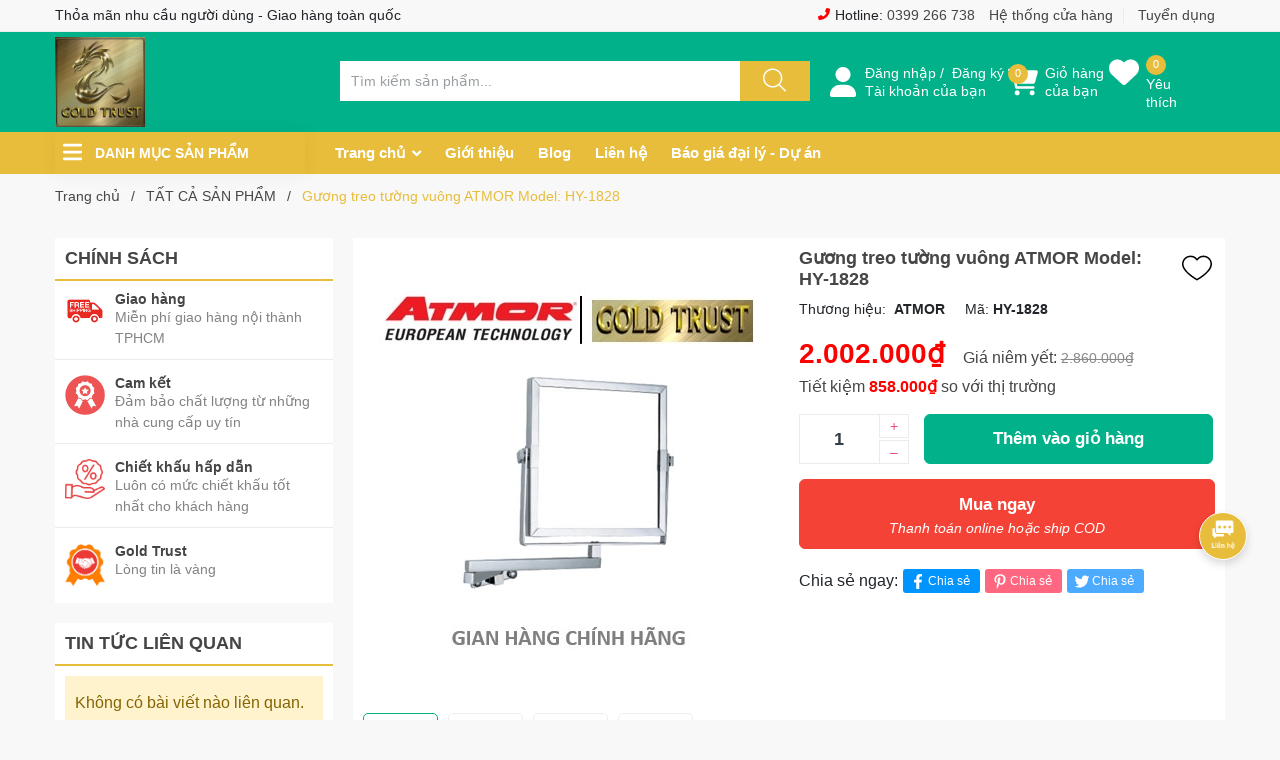

--- FILE ---
content_type: text/html; charset=utf-8
request_url: https://khonoithatphongtam.com/kinh-treo-tuong-vuong-atmor-model-hy-1828
body_size: 34883
content:
<!DOCTYPE html>
<html lang="vi">
	<head>
		<meta charset="UTF-8" />
		<meta name="theme-color" content="#00b18a" /> 
		<meta http-equiv="Content-Security-Policy" content="block-all-mixed-content">
		<link rel="canonical" href="https://khonoithatphongtam.com/kinh-treo-tuong-vuong-atmor-model-hy-1828"/>
		<meta name='revisit-after' content='2 days' />
		<link rel="preconnect" href="https://khonoithatphongtam.com">
		<link rel="preconnect" href="//www.google-analytics.com/">
		<link rel="preconnect" href="//www.googletagmanager.com/">
		<link rel="preconnect" href="https://bizweb.dktcdn.net" crossorigin>
		<link rel="icon" href="//bizweb.dktcdn.net/100/297/079/themes/877389/assets/favicon.png?1758777533076" type="image/x-icon" /><link rel="apple-touch-icon" href="//bizweb.dktcdn.net/100/297/079/themes/877389/assets/favicon.png?1758777533076">
		<meta name="robots" content="noodp,index,follow" />
		<meta name="viewport" content="width=device-width, minimum-scale=1.0, maximum-scale=1.0, user-scalable=no">	
<meta name="description" content="- Bề mặt tráng lớp phủ chống mờ, chống hoen rỉ kiếng khi hơi nước bám vào, dễ dàng vệ sinh. - Là phụ kiện phòng tắm với thiết kế được chăm chút từng chi tiết nhằm tạo không gian sang trọng, tiện nghi. - Thiết kế đơn giản, hiện đại, sang trọng mang tính thẩm mỹ cao.">
		<title>Gương treo tường vuông ATMOR Model: HY-1828		</title>
		<meta name="keywords" content="Gương treo tường vuông ATMOR Model: HY-1828, TẤT CẢ SẢN PHẨM, GƯƠNG PHÒNG TẮM, GƯƠNG PHÒNG TẮM, Công ty GOLD TRUST, khonoithatphongtam.com"/>		


	<meta property="og:type" content="product">
	<meta property="og:title" content="Gương treo tường vuông ATMOR Model: HY-1828">
	
		<meta property="og:image" content="https://bizweb.dktcdn.net/thumb/grande/100/297/079/products/1828.jpg?v=1672992378170">
		<meta property="og:image:secure_url" content="https://bizweb.dktcdn.net/thumb/grande/100/297/079/products/1828.jpg?v=1672992378170">
	
		<meta property="og:image" content="https://bizweb.dktcdn.net/thumb/grande/100/297/079/products/a1f152673ea6d58a748052a0db876200-1664354162061.jpg?v=1672992378170">
		<meta property="og:image:secure_url" content="https://bizweb.dktcdn.net/thumb/grande/100/297/079/products/a1f152673ea6d58a748052a0db876200-1664354162061.jpg?v=1672992378170">
	
		<meta property="og:image" content="https://bizweb.dktcdn.net/thumb/grande/100/297/079/products/2689feef77461bc546601a26d3aea7d7-1664375631842.jpg?v=1672992378170">
		<meta property="og:image:secure_url" content="https://bizweb.dktcdn.net/thumb/grande/100/297/079/products/2689feef77461bc546601a26d3aea7d7-1664375631842.jpg?v=1672992378170">
	
	<meta property="og:price:amount" content="2.002.000">
	<meta property="og:price:currency" content="VND">

<meta property="og:description" content="- Bề mặt tráng lớp phủ chống mờ, chống hoen rỉ kiếng khi hơi nước bám vào, dễ dàng vệ sinh. - Là phụ kiện phòng tắm với thiết kế được chăm chút từng chi tiết nhằm tạo không gian sang trọng, tiện nghi. - Thiết kế đơn giản, hiện đại, sang trọng mang tính thẩm mỹ cao.">
<meta property="og:url" content="https://khonoithatphongtam.com/kinh-treo-tuong-vuong-atmor-model-hy-1828">
<meta property="og:site_name" content="Công ty GOLD TRUST">		<style>
			:root {
				--main-color: #00b18a;
				--font-base: 'Roboto', sans-serif;
				--font-title: 'Roboto', sans-serif;
				--hover: #e7bd3b;
				--text-color: #464646;
				--price: #fd0000;
				--hover: #e7bd3b;
				--menu: #e7bd3b;
				--deal-color: #e44724;
				--bgcopoun: #ffeef2;
				--footer-bg: #00b18a;
				--bg-sup: #f3faff;
			}
		</style>
<link href="//bizweb.dktcdn.net/100/297/079/themes/877389/assets/plugin-css.scss.css?1758777533076" rel="stylesheet" type="text/css" media="all" />
<link rel="preload" as='style' href="//bizweb.dktcdn.net/100/297/079/themes/877389/assets/swiper-style.scss.css?1758777533076">
<link href="//bizweb.dktcdn.net/100/297/079/themes/877389/assets/swiper-style.scss.css?1758777533076" rel="stylesheet" type="text/css" media="all" />

<link rel="preload" as='style' href="//bizweb.dktcdn.net/100/297/079/themes/877389/assets/main.scss.css?1758777533076">
<link rel="preload" as='style' href="//bizweb.dktcdn.net/100/297/079/themes/877389/assets/header.scss.css?1758777533076">

<link href="//bizweb.dktcdn.net/100/297/079/themes/877389/assets/main.scss.css?1758777533076" rel="stylesheet" type="text/css" media="all" />
<link href="//bizweb.dktcdn.net/100/297/079/themes/877389/assets/header.scss.css?1758777533076" rel="stylesheet" type="text/css" media="all" />

<link rel="preload" as='style' type="text/css" href="//bizweb.dktcdn.net/100/297/079/themes/877389/assets/product_style.scss.css?1758777533076">
<link href="//bizweb.dktcdn.net/100/297/079/themes/877389/assets/product_style.scss.css?1758777533076" rel="stylesheet" type="text/css" media="all" />

<link rel="preload" as='style' type="text/css" href="//bizweb.dktcdn.net/100/297/079/themes/877389/assets/product_style.scss.css?1758777533076">
<link href="//bizweb.dktcdn.net/100/297/079/themes/877389/assets/product_style.scss.css?1758777533076" rel="stylesheet" type="text/css" media="all" />

		<script type="text/javascript">
			function addLoadEvent(e) { if (document.readyState === "complete") { e() } else { var t = window.onload; if (typeof window.onload != "function") { window.onload = e } else { window.onload = function () { if (t) { t() } e() } } } }
		</script>
		<script>
			window.theme = window.theme || {};
			var cartCount = 0;
			theme.settings = {
				moneyFormat: "{{amount_no_decimals_with_comma_separator}}₫",
				urlpage_yeuthich : 'yeu-thich',
				urlColor: 'https://bizweb.dktcdn.net/100/459/160/files/bangmau.txt?v=1657188898447'
			};
			
			Date.prototype.addDays = function(days) {
				var date = new Date(this.valueOf());
				date.setDate(date.getDate() + days);
				return date;
			}
			Date.prototype.addHours = function(hours) {
				this.setTime(this.getTime() + ((hours)*60*60*1000));
				return this; 
			}
			window.SystemSale = {
				type:"hours",
				dateFirst: "30/10/2020",
				dateEnd: "1",
				hourFirst: "00:00",
				hourEnd:  "24",
				finishAction: "show",
				maxInStock: "300",
				timestamp: new Date().getTime(),
			}
			
		</script>
		<script>
	var Bizweb = Bizweb || {};
	Bizweb.store = 'cong-ty-cp-tm-dv-gold-trust.mysapo.net';
	Bizweb.id = 297079;
	Bizweb.theme = {"id":877389,"name":"Ego Furniture","role":"main"};
	Bizweb.template = 'product';
	if(!Bizweb.fbEventId)  Bizweb.fbEventId = 'xxxxxxxx-xxxx-4xxx-yxxx-xxxxxxxxxxxx'.replace(/[xy]/g, function (c) {
	var r = Math.random() * 16 | 0, v = c == 'x' ? r : (r & 0x3 | 0x8);
				return v.toString(16);
			});		
</script>
<script>
	(function () {
		function asyncLoad() {
			var urls = ["//productreviews.sapoapps.vn/assets/js/productreviews.min.js?store=cong-ty-cp-tm-dv-gold-trust.mysapo.net","https://googleshopping.sapoapps.vn/conversion-tracker/global-tag/245.js?store=cong-ty-cp-tm-dv-gold-trust.mysapo.net","https://googleshopping.sapoapps.vn/conversion-tracker/event-tag/245.js?store=cong-ty-cp-tm-dv-gold-trust.mysapo.net","https://google-shopping.sapoapps.vn/conversion-tracker/global-tag/2412.js?store=cong-ty-cp-tm-dv-gold-trust.mysapo.net","https://google-shopping.sapoapps.vn/conversion-tracker/event-tag/2412.js?store=cong-ty-cp-tm-dv-gold-trust.mysapo.net","https://social-contact.sapoapps.vn/api/genscript/script_fb_init?store=cong-ty-cp-tm-dv-gold-trust.mysapo.net"];
			for (var i = 0; i < urls.length; i++) {
				var s = document.createElement('script');
				s.type = 'text/javascript';
				s.async = true;
				s.src = urls[i];
				var x = document.getElementsByTagName('script')[0];
				x.parentNode.insertBefore(s, x);
			}
		};
		window.attachEvent ? window.attachEvent('onload', asyncLoad) : window.addEventListener('load', asyncLoad, false);
	})();
</script>


<script>
	window.BizwebAnalytics = window.BizwebAnalytics || {};
	window.BizwebAnalytics.meta = window.BizwebAnalytics.meta || {};
	window.BizwebAnalytics.meta.currency = 'VND';
	window.BizwebAnalytics.tracking_url = '/s';

	var meta = {};
	
	meta.product = {"id": 27845068, "vendor": "ATMOR", "name": "Gương treo tường vuông ATMOR Model: HY-1828",
	"type": "Gương phòng tắm", "price": 2002000 };
	
	
	for (var attr in meta) {
	window.BizwebAnalytics.meta[attr] = meta[attr];
	}
</script>

	
		<script src="/dist/js/stats.min.js?v=96f2ff2"></script>
	



<!-- Global site tag (gtag.js) - Google Analytics -->
<script async src="https://www.googletagmanager.com/gtag/js?id=UA-115534470-1"></script>
<script>
  window.dataLayer = window.dataLayer || [];
  function gtag(){dataLayer.push(arguments);}
  gtag('js', new Date());

  gtag('config', 'UA-115534470-1');
</script>

<!-- Global site tag (gtag.js) - Google Analytics -->
<script async src="https://www.googletagmanager.com/gtag/js?id=UA-118273755-1"></script>
<script>
  window.dataLayer = window.dataLayer || [];
  function gtag(){dataLayer.push(arguments);}
  gtag('js', new Date());

  gtag('config', 'UA-118273755-1');
</script>
<script type="text/javascript">
/* <![CDATA[ */
var google_conversion_id = 848470441;
var google_custom_params = window.google_tag_params;
var google_remarketing_only = true;
/* ]]> */
</script>
<script type="text/javascript" src="//www.googleadservices.com/pagead/conversion.js">
</script>
<noscript>
<div style="display:inline;">
<img height="1" width="1" style="border-style:none;" alt="" src="//googleads.g.doubleclick.net/pagead/viewthroughconversion/848470441/?guid=ON&amp;script=0"/>
</div>
</noscript>
<script>

	window.enabled_enhanced_ecommerce = false;

</script>

<script>

	try {
		
				gtag('event', 'view_item', {
					event_category: 'engagement',
					event_label: "Gương treo tường vuông ATMOR Model: HY-1828"
				});
		
	} catch(e) { console.error('UA script error', e);}
	

</script>




<!--Facebook Pixel Code-->
<script>
	!function(f, b, e, v, n, t, s){
	if (f.fbq) return; n = f.fbq = function(){
	n.callMethod?
	n.callMethod.apply(n, arguments):n.queue.push(arguments)}; if (!f._fbq) f._fbq = n;
	n.push = n; n.loaded = !0; n.version = '2.0'; n.queue =[]; t = b.createElement(e); t.async = !0;
	t.src = v; s = b.getElementsByTagName(e)[0]; s.parentNode.insertBefore(t, s)}
	(window,
	document,'script','https://connect.facebook.net/en_US/fbevents.js');
	fbq('init', '304989503266283', {} , {'agent': 'plsapo'}); // Insert your pixel ID here.
	fbq('track', 'PageView',{},{ eventID: Bizweb.fbEventId });
	
	fbq('track', 'ViewContent', {
	content_ids: [27845068],
	content_name: '"Gương treo tường vuông ATMOR Model: HY-1828"',
	content_type: 'product_group',
	value: '2002000',
	currency: window.BizwebAnalytics.meta.currency
	}, { eventID: Bizweb.fbEventId });
	
</script>
<noscript>
	<img height='1' width='1' style='display:none' src='https://www.facebook.com/tr?id=304989503266283&ev=PageView&noscript=1' />
</noscript>
<!--DO NOT MODIFY-->
<!--End Facebook Pixel Code-->



<script>
	var eventsListenerScript = document.createElement('script');
	eventsListenerScript.async = true;
	
	eventsListenerScript.src = "/dist/js/store_events_listener.min.js?v=1b795e9";
	
	document.getElementsByTagName('head')[0].appendChild(eventsListenerScript);
</script>


<!-- Google One Tap -->
<script type="text/javascript">
	(function () {
		var iframe;
		if(window.innerWidth <= 800){
			setTimeout(init, 10000);
		} else {
			document.addEventListener('DOMContentLoaded', init);
		}
		function init() {
			if (document.cookie.indexOf('one-click-social-login-google-one-tap-shown') >= 0) {
                return;
            }
			iframe = document.createElement('iframe');
			iframe.id = "iframe-google-one-tap";
			iframe.src = 'https://store.mysapo.net/account/GoogleOneTap';
			iframe.setAttribute('allowtransparency', 'true');
			iframe.setAttribute('allow', 'identity-credentials-get');
			iframe.frameBorder = 0;
			iframe.height = '385px';
			window.addEventListener('message', handlePostMessage, false);
			document.body.appendChild(iframe); 
		}
		function handlePostMessage(e) {
			var eventName = e.data[0];
			var data = e.data[1];
			switch (eventName) {
				case 'setHeight':
					iframe.height = data;
					break;
				case 'setTop':
					if ((window.innerWidth <= 800)) {
						iframe.style = "z-index: 9999999; position: fixed; bottom: 0px; right: 0px;";
						iframe.width = '100%';
					}
					else {
						iframe.style = "z-index: 9999999; position: fixed; top: 0px; right: 0px;";
						iframe.width = '391px';
					}
					break;
				case 'setRedirect':
					location.href = data.url + '&ReturnUrl=' + location.href;
					break;
				case 'markClosedOneTap':
					var date = new Date();
					date.setTime(date.getTime() + (1*24*60*60*1000));
					document.cookie = "one-click-social-login-google-one-tap-shown=1; expires=" + date.toUTCString() + "; path=/";
					break;
			}
		}
	}())
</script>
<!-- End Google One Tap -->





<script type="application/ld+json">
        {
        "@context": "http://schema.org",
        "@type": "BreadcrumbList",
        "itemListElement": 
        [
            {
                "@type": "ListItem",
                "position": 1,
                "item": 
                {
                  "@id": "https://khonoithatphongtam.com",
                  "name": "Trang chủ"
                }
            },
      
            {
                "@type": "ListItem",
                "position": 2,
                "item": 
                {
                  "@id": "https://khonoithatphongtam.com/kinh-treo-tuong-vuong-atmor-model-hy-1828",
                  "name": "Gương treo tường vuông ATMOR Model: HY-1828"
                }
            }
      
        
      
      
      
      
    
        ]
        }
</script>
		<script>var ProductReviewsAppUtil=ProductReviewsAppUtil || {};ProductReviewsAppUtil.store={name: 'Công ty GOLD TRUST'};</script>
		<link rel="preload" as="image" href="//bizweb.dktcdn.net/thumb/large/100/297/079/themes/877389/assets/slider_1.jpg?1758777533076"  media="screen and (max-width: 480px)">
		<link rel="preload" as="image" href="//bizweb.dktcdn.net/100/297/079/themes/877389/assets/slider_1.jpg?1758777533076" media="screen and (min-width: 481px)" >
	</head>
	<body class="">  
		<div class="opacity_menu"></div>
		<script src="//bizweb.dktcdn.net/100/297/079/themes/877389/assets/jquery-plugin.js?1758777533076" type="text/javascript"></script>
		<link rel="preload" href="//bizweb.dktcdn.net/100/297/079/themes/877389/assets/swiper-plugin.js?1758777533076" as="script">
		<script src="//bizweb.dktcdn.net/100/297/079/themes/877389/assets/swiper-plugin.js?1758777533076"></script>
		<header class="header">
	<div class="top-header d-none d-lg-block">
		<div class="container">
			<div class="row">
				<div class="col-md-6 col-lg-6 col-5 text-left col-left-head">
					<p class="dot-solid">Thỏa mãn nhu cầu người dùng - Giao hàng toàn quốc</p>
				</div>
				<div class="col-md-6 col-lg-6 d-none d-md-block order-md-2 order-lg-3 text-right">
					<p>
						<svg class="icon"> <use xmlns:xlink="http://www.w3.org/1999/xlink" xlink:href="#phoneicon"></use></svg> Hotline:  <a href="tel:0399266738">0399 266 738</a>
					</p>
					<a href="lien-he">Hệ thống cửa hàng</a>
					<a href="#">Tuyển dụng</a>
				</div>
			</div>
		</div>
	</div>
	<div class="child-container">
		<div class="container">
			<div class="row">
				<div class="col-lg-3 col-md-3 col-5">
					<a href="/" class="logo">	
						<img style="    max-height: 90px;" src="//bizweb.dktcdn.net/100/297/079/themes/877389/assets/logo.png?1758777533076" alt="Công ty GOLD TRUST">
					</a>
				</div>
				<div class="col-9 col-xl-5 col-lg-4 col-md-6 search-main row d-none d-md-flex">
					<div class="theme-search-smart">
						<div class="header_search theme-searchs">
							<form action="/search" class="input-group search-bar theme-header-search-form ultimate-search" role="search">
								<input type="text" aria-label="Tìm sản phẩm" name="query" value="" autocomplete="off" placeholder="Tìm kiếm sản phẩm..." class="search-auto input-group-field auto-search" required="">
								<input type="hidden" name="type" value="product">
								<span class="input-group-btn">
									<button class="btn icon-fallback-text" aria-label="Justify">
										<svg class="icon"> <use xmlns:xlink="http://www.w3.org/1999/xlink" xlink:href="#search"></use> </svg>
									</button>
								</span>
							</form>
						</div>
					</div>
				</div>
				<div class="col-xl-4 col-lg-5 col-md-3 col-7 action-header">
					<div class="emoij-head" onclick="window.location.href='/account/login'">
						<svg class="icon"> <use xmlns:xlink="http://www.w3.org/1999/xlink" xlink:href="#user"></use> </svg>
						<div class="child acount">
							<a href="/account/login">Đăng nhập</a>&nbsp;/&nbsp;
							<a href="/account/register">Đăng ký</a>
							<span class="d-block">Tài khoản của bạn</span>
						</div>
					</div>
					<div class="emoij-head" onclick="window.location.href='/cart'">
						<svg class="icon"> <use xmlns:xlink="http://www.w3.org/1999/xlink" xlink:href="#carticon"></use> </svg>
						<div class="child">
							<span class="count_item count_item_pr">0</span>
							<a href="/cart">Giỏ hàng<br>của bạn</a>
						</div>
					</div>
					<div class="emoij-head wishbar">
						<svg class="icon"> <use xmlns:xlink="http://www.w3.org/1999/xlink" xlink:href="#wishlisthead"></use> </svg>
						<div class="child wishicon">
							<span class="count_item iswishcount headerWishlistCount">0</span>
							<a href="">Yêu thích</a>
						</div>
					</div>
					<div class="category-action d-inline-flex d-lg-none">
						<svg class="icon"> <use xmlns:xlink="http://www.w3.org/1999/xlink" xlink:href="#categoryicon"></use> </svg>
					</div>
				</div>

			</div>
		</div>
	</div>
	<div class="col-12 d-md-none child-search">
		<div class="theme-search-smart">
			<div class="header_search theme-searchs">
				<form action="/search" class="input-group search-bar theme-header-search-form ultimate-search" role="search">
					<input type="text" aria-label="Tìm sản phẩm" name="query" value="" autocomplete="off" placeholder="Tìm kiếm sản phẩm..." class="search-auto input-group-field auto-search" required="">
					<input type="hidden" name="type" value="product">
					<span class="input-group-btn">
						<button class="btn icon-fallback-text" aria-label="Justify">
							<svg class="icon"> <use xmlns:xlink="http://www.w3.org/1999/xlink" xlink:href="#search"></use> </svg>
						</button>
					</span>
				</form>
			</div>
		</div>
	</div>
	<div class="navigation-header header_nav_main">
<div class="container container-flex">
	<div class="menu_mega nav-vetical ">
		<div class="title_menu">
			<svg class="icon"> <use xmlns:xlink="http://www.w3.org/1999/xlink" xlink:href="#categoryicon"></use></svg>
			<span class="title_">Danh mục sản phẩm</span>
		</div>
		<nav class="list_menu_header col-lg-3 col-md-3">

		</nav>
	</div>
	<div class="navigation-head">
		
		<nav class="nav-horizontal">
			<ul class="item_big">
				<li class="nav-item ">
					<a class="a-img caret-down" href="/" title="Trang chủ">
						Trang chủ
					</a>
					<i class="fa fa-angle-down"></i>
					<ul class="item_small">
						<li>
							<a class="" href="/khoa-thong-minh-metalock" title="KHÓA THÔNG MINH METALOCK">
								KHÓA THÔNG MINH METALOCK 
							</a>
						</li>
						<li>
							<a class="" href="/thiet-bi-phong-tam" title="THIẾT BỊ PHÒNG TẮM">
								THIẾT BỊ PHÒNG TẮM 
							</a>
						</li>
						<li>
							<a class="caret-down" href="/san-pham-nha-bep" title="SẢN PHẨM NHÀ BẾP">
								SẢN PHẨM NHÀ BẾP 
							</a>
							<i class="fa fa-angle-down"></i>
							<ul>
								<li>
									<a href="/voi-rua-chen-atmor-moen" title="VÒI RỬA CHÉN" class="a3">VÒI RỬA CHÉN</a>
								</li>
								<li>
									<a href="/chau-rua-chen-atmor-moen" title="CHẬU RỬA CHÉN" class="a3">CHẬU RỬA CHÉN</a>
								</li>
							</ul>
						</li>
					</ul>
				</li>
				<li class="nav-item ">				
					<a class="a-img" href="/gioi-thieu" title="Giới thiệu">
						Giới thiệu
					</a>
				</li>
				<li class="nav-item ">				
					<a class="a-img" href="/tin-tuc" title="Blog">
						Blog
					</a>
				</li>
				<li class="nav-item ">				
					<a class="a-img" href="/lien-he" title="Liên hệ">
						Liên hệ
					</a>
				</li>
				<li class="nav-item ">				
					<a class="a-img" href="/lien-he" title="Báo giá đại lý - Dự án">
						Báo giá đại lý - Dự án
					</a>
				</li>
			</ul>
		</nav>
	</div>
</div>
<script type="text/x-custom-template" id="stickyHeader" data-template="stickyHeader">
<ul class="ul_menu site-nav-vetical">
				<li class="nav_item lev-1 lv1 li_check">
					<a class="no-icon" href="/tat-ca-san-pham" title="TẤT CẢ SẢN PHẨM">
						TẤT CẢ SẢN PHẨM
						<i class="fa fa-angle-right"></i>
					</a>
					<i class="fa fa-angle-down"></i>
					<ul class="ul_content_right_1 row">
								<li class="nav_item  lv2 col-lg-4 first-nav col-md-12">
									<h4>
										<a href="/tat-ca-san-pham" title="Thương hiệu">Thương hiệu</a>
									</h4>
									<ul class="ul_content_right_2">
										<li class="nav_item lv3"><a href="/tat-ca-san-pham?q=collections:2985464%20AND%20vendor:(METALOCK)&page=1&view=grid" title="METALOCK">METALOCK</a></li>
										<li class="nav_item lv3"><a href="/tat-ca-san-pham?q=collections:2985464%20AND%20vendor:(Everest)&page=1&view=grid" title="Everest">Everest</a></li>
										<li class="nav_item lv3"><a href="/tat-ca-san-pham?q=collections:2985464%20AND%20vendor:(SMARTLIVING)&page=1&view=grid" title="SMARTLIVING">SMARTLIVING</a></li>
										<li class="nav_item lv3"><a href="/tat-ca-san-pham?q=collections:2985464%20AND%20vendor:(KANLY)&page=1&view=grid" title="KANLY">KANLY</a></li>
										<li class="nav_item lv3"><a href="/tat-ca-san-pham?q=collections:2985464%20AND%20vendor:(CAESAR)&page=1&view=grid" title="CAESAR">CAESAR</a></li>
										<li class="nav_item lv3"><a href="/tat-ca-san-pham?q=collections:2985464%20AND%20vendor:(Forlard)&page=1&view=grid" title="Forlard">Forlard</a></li>
										<li class="nav_item lv3"><a href="/tat-ca-san-pham?q=collections:2985464%20AND%20vendor:(Manhattan)&page=1&view=grid" title="Manhattan">Manhattan</a></li>
										<li class="nav_item lv3"><a href="/tat-ca-san-pham?q=collections:2985464%20AND%20vendor:(Moen)&page=1&view=grid" title="Moen">Moen</a></li>
										<li class="nav_item lv3"><a href="/tat-ca-san-pham?q=collections:2985464%20AND%20vendor:(ATMOR)&page=1&view=grid" title="ATMOR">ATMOR</a></li>
									</ul>
								</li>
								<li class="nav_item  lv2 col-lg-3 col-md-12">
									<h4>
										<a href="/thiet-bi-phong-tam" title="THIẾT BỊ PHÒNG TẮM">THIẾT BỊ PHÒNG TẮM</a>
									</h4>
								</li>
								<li class="nav_item  lv2 col-lg-3 col-md-12">
									<h4>
										<a href="/san-pham-nha-bep" title="SẢN PHẨM NHÀ BẾP">SẢN PHẨM NHÀ BẾP</a>
									</h4>
								</li>
								<li class="nav_item  lv2 col-lg-3 col-md-12">
									<h4>
										<a href="/khoa-thong-minh-metalock" title="KHÓA THÔNG MINH METALOCK">KHÓA THÔNG MINH METALOCK</a>
									</h4>
								</li>
						</ul>
				</li>
				<li class="nav_item lev-1 lv1 li_check">
					<a class="no-icon" href="/khoa-thong-minh-metalock" title="KHÓA THÔNG MINH METALOCK">
						KHÓA THÔNG MINH METALOCK
						<i class="fa fa-angle-right"></i>
					</a>
					<i class="fa fa-angle-down"></i>
					<ul class="ul_content_right_1 row">
								<li class="nav_item  lv2 col-lg-4 first-nav col-md-12">
									<h4>
										<a href="/khoa-thong-minh-metalock" title="Thương hiệu">Thương hiệu</a>
									</h4>
									<ul class="ul_content_right_2">
										<li class="nav_item lv3"><a href="/khoa-thong-minh-metalock?q=collections:4233984%20AND%20vendor:(METALOCK)&page=1&view=grid" title="METALOCK">METALOCK</a></li>
									</ul>
								</li>
								<li class="nav_item  lv2 col-lg-3 col-md-12">
									<h4>
										<a href="/khoa-cua-nhom" title="KHÓA CỬA NHÔM">KHÓA CỬA NHÔM</a>
									</h4>
								</li>
								<li class="nav_item  lv2 col-lg-3 col-md-12">
									<h4>
										<a href="/khoa-cua-go-nhua-thep" title="KHÓA CỬA GỖ/ NHỰA/ THÉP">KHÓA CỬA GỖ/ NHỰA/ THÉP</a>
									</h4>
								</li>
						</ul>
				</li>
				<li class="nav_item lev-1 lv1 li_check">
					<a class="no-icon" href="/may-nuoc-nong-atmor" title="MÁY TẮM NƯỚC NÓNG">MÁY TẮM NƯỚC NÓNG
					</a>
				</li>
				<li class="nav_item lev-1 lv1 li_check">
					<a class="no-icon" href="/phu-kien-phong-tam-atmor-moen" title="PHỤ KIỆN PHÒNG TẮM">
						PHỤ KIỆN PHÒNG TẮM
						<i class="fa fa-angle-right"></i>
					</a>
					<i class="fa fa-angle-down"></i>
					<ul class="ul_content_right_1 row">
								<li class="nav_item  lv2 col-lg-4 first-nav col-md-12">
									<h4>
										<a href="/phu-kien-phong-tam-atmor-moen" title="Thương hiệu">Thương hiệu</a>
									</h4>
									<ul class="ul_content_right_2">
										<li class="nav_item lv3"><a href="/phu-kien-phong-tam-atmor-moen?q=collections:1498142%20AND%20vendor:(Everest)&page=1&view=grid" title="Everest">Everest</a></li>
										<li class="nav_item lv3"><a href="/phu-kien-phong-tam-atmor-moen?q=collections:1498142%20AND%20vendor:(Forlard)&page=1&view=grid" title="Forlard">Forlard</a></li>
										<li class="nav_item lv3"><a href="/phu-kien-phong-tam-atmor-moen?q=collections:1498142%20AND%20vendor:(ATMOR)&page=1&view=grid" title="ATMOR">ATMOR</a></li>
										<li class="nav_item lv3"><a href="/phu-kien-phong-tam-atmor-moen?q=collections:1498142%20AND%20vendor:(KANLY)&page=1&view=grid" title="KANLY">KANLY</a></li>
										<li class="nav_item lv3"><a href="/phu-kien-phong-tam-atmor-moen?q=collections:1498142%20AND%20vendor:(Manhattan)&page=1&view=grid" title="Manhattan">Manhattan</a></li>
										<li class="nav_item lv3"><a href="/phu-kien-phong-tam-atmor-moen?q=collections:1498142%20AND%20vendor:(Moen)&page=1&view=grid" title="Moen">Moen</a></li>
									</ul>
								</li>
								<li class="nav_item  lv2 col-lg-3 col-md-12">
									<h4>
										<a href="/" title="aaaaa">aaaaa</a>
									</h4>
								</li>
						</ul>
				</li>
				<li class="nav_item lev-1 lv1 li_check">
					<a class="no-icon" href="/chau-rua-chen-atmor-moen" title="CHẬU RỬA CHÉN">CHẬU RỬA CHÉN
					</a>
				</li>
				<li class="nav_item lev-1 lv1 li_check">
					<a class="no-icon" href="/voi-rua-chen-atmor-moen" title="VÒI RỬA CHÉN">VÒI RỬA CHÉN
					</a>
				</li>
				<li class="nav_item lev-1 lv1 li_check">
					<a class="no-icon" href="/phu-kien-nha-bep-atmor-moen" title="PHỤ KIỆN NHÀ BẾP">PHỤ KIỆN NHÀ BẾP
					</a>
				</li>
				<li class="nav_item lev-1 lv1 li_check">
					<a class="no-icon" href="/hop-nhan-xa-phong-nhua-abs-atmor" title="HỘP NHẤN XÀ PHÒNG">HỘP NHẤN XÀ PHÒNG
					</a>
				</li>
				<li class="nav_item lev-1 lv1 li_check">
					<a class="no-icon" href="/bon-tieu" title="BỒN TIỂU">BỒN TIỂU
					</a>
				</li>
				<li class="nav_item lev-1 lv1 li_check">
					<a class="no-icon" href="/guong-phong-tam-atmor-moen" title="GƯƠNG PHÒNG TẮM">GƯƠNG PHÒNG TẮM
					</a>
				</li>
				<li class="nav_item lev-1 lv1 li_check">
					<a class="no-icon" href="/voi-cam-ung-va-ban-tu-dong-atmor-moen" title="VÒI LAVABO CẢM ỨNG">VÒI LAVABO CẢM ỨNG
					</a>
				</li>
				<li class="nav_item lev-1 lv1 li_check">
					<a class="no-icon" href="/thiet-bi-cam-ung-tu-dong-atmor" title="THIẾT BỊ CẢM ỨNG">THIẾT BỊ CẢM ỨNG
					</a>
				</li>
				<li class="nav_item lev-1 lv1 li_check">
					<a class="no-icon" href="/tay-vin" title="TAY VỊN - SẢN PHẨM CHUYÊN BIỆT">TAY VỊN - SẢN PHẨM CHUYÊN BIỆT
					</a>
				</li>
				<li class="nav_item lev-1 lv1 li_check">
					<a class="no-icon" href="/thiet-bi-phong-tam" title="THIẾT BỊ PHÒNG TẮM">
						THIẾT BỊ PHÒNG TẮM
						<i class="fa fa-angle-right"></i>
					</a>
					<i class="fa fa-angle-down"></i>
					<ul class="ul_content_right_1 row">
								<li class="nav_item  lv2 col-lg-3 col-md-12">
									<h4>
										<a href="/tay-vin" title="TAY VỊN - SẢN PHẨM CHUYÊN BIỆT">TAY VỊN - SẢN PHẨM CHUYÊN BIỆT</a>
									</h4>
								</li>
								<li class="nav_item  lv2 col-lg-3 col-md-12">
									<h4>
										<a href="/may-say-tay-1" title="MÁY SẤY TAY">MÁY SẤY TAY</a>
									</h4>
								</li>
								<li class="nav_item  lv2 col-lg-3 col-md-12">
									<h4>
										<a href="/voi-xit" title="VAN XẢ, VÒI XẢ, PHỤ KIỆN">VAN XẢ, VÒI XẢ, PHỤ KIỆN</a>
									</h4>
								</li>
								<li class="nav_item  lv2 col-lg-3 col-md-12">
									<h4>
										<a href="/sen-tam" title="SEN TẮM">SEN TẮM</a>
									</h4>
								</li>
								<li class="nav_item  lv2 col-lg-3 col-md-12">
									<h4>
										<a href="/xit-phu-ve-sinh" title="XỊT PHỤ VỆ SINH">XỊT PHỤ VỆ SINH</a>
									</h4>
								</li>
								<li class="nav_item  lv2 col-lg-3 col-md-12">
									<h4>
										<a href="/xa-loc-rac-forland" title="XẢ LỌC RÁC (PHỄU THOÁT SÀN)">XẢ LỌC RÁC (PHỄU THOÁT SÀN)</a>
									</h4>
								</li>
								<li class="nav_item  lv2 col-lg-3 col-md-12">
									<h4>
										<a href="/may-xit-con-tu-dong-atmor" title="MÁY XỊT CỒN TỰ ĐỘNG">MÁY XỊT CỒN TỰ ĐỘNG</a>
									</h4>
								</li>
								<li class="nav_item  lv2 col-lg-3 col-md-12">
									<h4>
										<a href="/truc-giay-phu-kien-cao-cap" title="TRỤC GIẤY, HỘP GIẤY VỆ SINH">TRỤC GIẤY, HỘP GIẤY VỆ SINH</a>
									</h4>
								</li>
								<li class="nav_item  lv2 col-lg-3 col-md-12">
									<h4>
										<a href="/guong-phong-tam-atmor-moen" title="GƯƠNG PHÒNG TẮM">GƯƠNG PHÒNG TẮM</a>
									</h4>
								</li>
								<li class="nav_item  lv2 col-lg-3 col-md-12">
									<h4>
										<a href="/phu-kien-phong-tam-atmor-moen" title="PHỤ KIỆN PHÒNG TẮM">PHỤ KIỆN PHÒNG TẮM</a>
									</h4>
								</li>
								<li class="nav_item  lv2 col-lg-3 col-md-12">
									<h4>
										<a href="/voi-cam-ung-va-ban-tu-dong-atmor-moen" title="VÒI LAVABO CẢM ỨNG TỰ ĐỘNG">VÒI LAVABO CẢM ỨNG TỰ ĐỘNG</a>
									</h4>
								</li>
								<li class="nav_item  lv2 col-lg-3 col-md-12">
									<h4>
										<a href="/hop-nhan-xa-phong-nhua-abs-atmor" title="HỘP NHẤN XÀ PHÒNG">HỘP NHẤN XÀ PHÒNG</a>
									</h4>
								</li>
						</ul>
				</li>
				<li class="lev-1 xemthem hidden-lgg nav_item clearfix ">
					<span>
						<svg class="icon"> <use xlink:href="#plusicon"></use> </svg>
						Xem thêm
					</span>
				</li>
				<li class="lev-1 thugon hidden-lgg nav_item clearfix ">
					<span>
					<svg class="icon"> <use xlink:href="#minusicon"></use> </svg>
					Thu gọn
				</span>
				</li>
			</ul>
</script>
<script>
	$(document).ready(function() {
		var margin_left = 0;
		$('#prev').on('click', function(e) {
			e.preventDefault();
			animateMargin( 190 );
		});
		$('#next').on('click', function(e) {
			e.preventDefault();
			animateMargin( -190 );
		});
		const animateMargin = ( amount ) => {
			margin_left = Math.min(0, Math.max( getMaxMargin(), margin_left + amount ));
			$('ul.item_big').animate({
				'margin-left': margin_left
			}, 300);
		};
		const getMaxMargin = () => 
		$('ul.item_big').parent().width() - $('ul.item_big')[0].scrollWidth;
	})
</script>	</div>
</header>
		<main class="wrapperMain_content">
			




























































<nav class="bread-crumb">
	<div class="container">
		<ul class="breadcrumb" >					
			<li class="home">
				<a  href="/" ><span >Trang chủ</span></a>						
				<span class="mr_lr">&nbsp;/&nbsp;</span>
			</li>
			<li>
				<a class="changeurl"  href="/tat-ca-san-pham"><span >TẤT CẢ SẢN PHẨM</span></a>						
				<span class="mr_lr">&nbsp;/&nbsp;</span>
			</li>

			<li><strong><span>Gương treo tường vuông ATMOR Model: HY-1828</span></strong><li>
		</ul>
	</div>
</nav> 
<section class="product details-main" itemscope itemtype="https://schema.org/Product">	
<meta itemprop="category" content="TẤT CẢ SẢN PHẨM">
<meta itemprop="url" content="//khonoithatphongtam.com/kinh-treo-tuong-vuong-atmor-model-hy-1828">
<meta itemprop="name" content="Gương treo tường vuông ATMOR Model: HY-1828">
<meta itemprop="image" content="http://bizweb.dktcdn.net/thumb/grande/100/297/079/products/1828.jpg?v=1672992378170">
<meta itemprop="description" content="Hãng sản xuất:&nbsp;ATMOR
Kích thước:&nbsp;200x200mm
Chất liệu:&nbsp;Đồng mạ chrome/ Kính
Bảo hành:&nbsp;phụ kiện 1 năm">
<meta itemprop="brand" content="ATMOR">
<meta itemprop="model" content="">
<meta itemprop="sku" content="HY-1828">
<meta itemprop="gtin8" content="4725105">
<div class="d-none" itemprop="offers" itemscope itemtype="http://schema.org/Offer">
	<div class="inventory_quantity hidden" itemscope itemtype="http://schema.org/ItemAvailability">
		<span class="a-stock" itemprop="supersededBy">
			Còn hàng
		</span>
	</div>
	<link itemprop="availability" href="http://schema.org/InStock">
	<meta itemprop="priceCurrency" content="VND">
	<meta itemprop="price" content="2002000">
	<meta itemprop="url" content="https://khonoithatphongtam.com/kinh-treo-tuong-vuong-atmor-model-hy-1828">
	<meta itemprop="priceSpecification" content="2860000">
	<meta itemprop="priceValidUntil" content="2099-01-01">
</div>
	<div class="container">
		<div class="row ">
			<div class="col-lg-9 col-12 order-1 order-lg-2">
				<div class="wrap-background clear-fix">
					<div class="row">
						<div class="col-12 col-md-5 col-lg-6">
<div class="product-detail-left product-images">
	<div class="product-image-detail">
		
		<div class="swiper-container gallery-top margin-bottom-10">
			<div class="swiper-wrapper" id="lightgallery">
				
				<a class="swiper-slide" data-hash="0" href="//bizweb.dktcdn.net/thumb/1024x1024/100/297/079/products/1828.jpg?v=1672992378170"  title="Bấm vào để xem thư viện ảnh Gương treo tường vuông ATMOR Model: HY-1828">
					<img src="[data-uri]" data-src="//bizweb.dktcdn.net/thumb/large/100/297/079/products/1828.jpg?v=1672992378170" alt="Gương treo tường vu&#244;ng ATMOR Model: HY-1828" data-image="//bizweb.dktcdn.net/thumb/medium/100/297/079/products/1828.jpg?v=1672992378170" class="img-responsive mx-auto d-block swiper-lazy" />
					<div class="swiper-lazy-preloader swiper-lazy-preloader-black"></div>
				</a>
				
				<a class="swiper-slide" data-hash="1" href="//bizweb.dktcdn.net/thumb/1024x1024/100/297/079/products/a1f152673ea6d58a748052a0db876200-1664354162061.jpg?v=1672992378170"  title="Bấm vào để xem thư viện ảnh Gương treo tường vuông ATMOR Model: HY-1828">
					<img src="[data-uri]" data-src="//bizweb.dktcdn.net/thumb/large/100/297/079/products/a1f152673ea6d58a748052a0db876200-1664354162061.jpg?v=1672992378170" alt="Gương treo tường vu&#244;ng ATMOR Model: HY-1828" data-image="//bizweb.dktcdn.net/thumb/medium/100/297/079/products/a1f152673ea6d58a748052a0db876200-1664354162061.jpg?v=1672992378170" class="img-responsive mx-auto d-block swiper-lazy" />
					<div class="swiper-lazy-preloader swiper-lazy-preloader-black"></div>
				</a>
				
				<a class="swiper-slide" data-hash="2" href="//bizweb.dktcdn.net/thumb/1024x1024/100/297/079/products/2689feef77461bc546601a26d3aea7d7-1664375631842.jpg?v=1672992378170"  title="Bấm vào để xem thư viện ảnh Gương treo tường vuông ATMOR Model: HY-1828">
					<img src="[data-uri]" data-src="//bizweb.dktcdn.net/thumb/large/100/297/079/products/2689feef77461bc546601a26d3aea7d7-1664375631842.jpg?v=1672992378170" alt="Gương treo tường vu&#244;ng ATMOR Model: HY-1828" data-image="//bizweb.dktcdn.net/thumb/medium/100/297/079/products/2689feef77461bc546601a26d3aea7d7-1664375631842.jpg?v=1672992378170" class="img-responsive mx-auto d-block swiper-lazy" />
					<div class="swiper-lazy-preloader swiper-lazy-preloader-black"></div>
				</a>
				
				<a class="swiper-slide" data-hash="3" href="//bizweb.dktcdn.net/thumb/1024x1024/100/297/079/products/58315cf95e8775260f610d708afcebc5-1664375631842.jpg?v=1672992378170"  title="Bấm vào để xem thư viện ảnh Gương treo tường vuông ATMOR Model: HY-1828">
					<img src="[data-uri]" data-src="//bizweb.dktcdn.net/thumb/large/100/297/079/products/58315cf95e8775260f610d708afcebc5-1664375631842.jpg?v=1672992378170" alt="Gương treo tường vu&#244;ng ATMOR Model: HY-1828" data-image="//bizweb.dktcdn.net/thumb/medium/100/297/079/products/58315cf95e8775260f610d708afcebc5-1664375631842.jpg?v=1672992378170" class="img-responsive mx-auto d-block swiper-lazy" />
					<div class="swiper-lazy-preloader swiper-lazy-preloader-black"></div>
				</a>
				
			</div>
		</div>
		<div class="swiper-container gallery-thumbs">
			<div class="swiper-wrapper">
				
				<div class="swiper-slide" data-hash="0">
					<img src="[data-uri]" data-src="//bizweb.dktcdn.net/thumb/medium/100/297/079/products/1828.jpg?v=1672992378170" alt="Gương treo tường vu&#244;ng ATMOR Model: HY-1828" data-image="//bizweb.dktcdn.net/100/297/079/products/1828.jpg?v=1672992378170" class="swiper-lazy" />
					<div class="swiper-lazy-preloader swiper-lazy-preloader-black"></div>
				</div>
				
				<div class="swiper-slide" data-hash="1">
					<img src="[data-uri]" data-src="//bizweb.dktcdn.net/thumb/medium/100/297/079/products/a1f152673ea6d58a748052a0db876200-1664354162061.jpg?v=1672992378170" alt="Gương treo tường vu&#244;ng ATMOR Model: HY-1828" data-image="//bizweb.dktcdn.net/100/297/079/products/a1f152673ea6d58a748052a0db876200-1664354162061.jpg?v=1672992378170" class="swiper-lazy" />
					<div class="swiper-lazy-preloader swiper-lazy-preloader-black"></div>
				</div>
				
				<div class="swiper-slide" data-hash="2">
					<img src="[data-uri]" data-src="//bizweb.dktcdn.net/thumb/medium/100/297/079/products/2689feef77461bc546601a26d3aea7d7-1664375631842.jpg?v=1672992378170" alt="Gương treo tường vu&#244;ng ATMOR Model: HY-1828" data-image="//bizweb.dktcdn.net/100/297/079/products/2689feef77461bc546601a26d3aea7d7-1664375631842.jpg?v=1672992378170" class="swiper-lazy" />
					<div class="swiper-lazy-preloader swiper-lazy-preloader-black"></div>
				</div>
				
				<div class="swiper-slide" data-hash="3">
					<img src="[data-uri]" data-src="//bizweb.dktcdn.net/thumb/medium/100/297/079/products/58315cf95e8775260f610d708afcebc5-1664375631842.jpg?v=1672992378170" alt="Gương treo tường vu&#244;ng ATMOR Model: HY-1828" data-image="//bizweb.dktcdn.net/100/297/079/products/58315cf95e8775260f610d708afcebc5-1664375631842.jpg?v=1672992378170" class="swiper-lazy" />
					<div class="swiper-lazy-preloader swiper-lazy-preloader-black"></div>
				</div>
				
			</div>
		</div>
		<div class="swiper-button-prev"><svg class="icon"> <use xlink:href="#previcon"></use> </svg></div>
		<div class="swiper-button-next"><svg class="icon"> <use xlink:href="#nexticon"></use> </svg></div>
		
	</div>
</div>

						</div>
						<div class="col-12 col-md-7 col-lg-6 col-12">
							<div class="clear-fix">
<div class="details-pro">
	<div class="prview">
		
	</div>
	<h1 class="title-head">Gương treo tường vu&#244;ng ATMOR Model: HY-1828</h1>
	<div class="flex-vd">
		
		<div class="vendor">
			<span>Thương hiệu:</span> ATMOR
		</div>
		
		<div class="skuuu sku-product">
			<span class="variant-sku" itemprop="sku" content="HY-1828">Mã: <strong>HY-1828</strong></span>
		</div>
	</div>
	<div class="group-action-button">
		
		<div class="group-power">
			
<div class="inventory_quantity d-none">
	
	
	<span class="a-stock a1"><link itemprop="availability" href="http://schema.org/InStock" />Còn hàng</span>
	
	
</div>
			<div class="price-box clearfix">
				
				<span class="special-price">
					<span class="price product-price">2.002.000₫</span>
				</span> <!-- Giá Khuyến mại -->
				<span class="old-price">
					Giá niêm yết:
					<del class="price product-price-old">
						2.860.000₫
					</del>
				</span> <!-- Giás gốc -->
				<span class="save-price ">Tiết kiệm
					<span class="price product-price-save">858.000₫</span> so với thị trường
				</span> <!-- Tiết kiệm -->
				
			</div>
		</div>

		<form enctype="multipart/form-data" id="add-to-cart-form" data-cart-form action="/cart/add" method="post" class="wishItem">
			<div class="form-product">
				
				<div class="box-variant clearfix  d-none ">
					
					<input type="hidden" id="one_variant" name="variantId" value="78840094" />
					
				</div>
				<div class="clearfix from-action-addcart ">
					<div class="qty-ant clearfix custom-btn-number ">
						<label class="d-none">Số lượng:</label>
						<div class="custom custom-btn-numbers clearfix input_number_product">		
							<button onclick="var result = document.getElementById('qty'); var qty = result.value; if( !isNaN(qty) & qty > 1 ) result.value--;return false;" class="btn-minus btn-cts" type="button">–</button>
							<input aria-label="Số lượng" type="text" class="qty input-text" id="qty" name="quantity" size="4" value="1" maxlength="3" onkeypress="if ( isNaN(this.value + String.fromCharCode(event.keyCode) )) return false;" onchange="if(this.value == 0)this.value=1;" />
							<button onclick="var result = document.getElementById('qty'); var qty = result.value; if( !isNaN(qty)) result.value++;return false;" class="btn-plus btn-cts" type="button">+</button>
						</div>
					</div>
					<div class="btn-mua">
															
						<button type="submit" data-role='addtocart' class="btn btn-lg btn-gray btn-cart btn_buy add_to_cart">Thêm vào giỏ hàng</button>
						<button type="button" class="btn btn-lg btn-gray btn_buy btn-buy-now">Mua ngay<em>Thanh toán online hoặc ship COD</em></button>
						
					</div>
				</div>
				
				<a href="javascript:void(0)" class="setWishlist" data-wish="kinh-treo-tuong-vuong-atmor-model-hy-1828" tabindex="0" title="Thêm vào yêu thích">
					<svg class="icon"> <use xmlns:xlink="http://www.w3.org/1999/xlink" xlink:href="#wishlist"></use> </svg>		
				</a>
				
			</div>
		</form>
		<ul class="social-media__item-list list--unstyled" role="list">
	<li>Chia sẻ ngay: </li>
	<li class="social-media__item social-media__item--facebook">
		<a title="Chia sẻ lên Facebook" href="https://www.facebook.com/sharer.php?u=https://khonoithatphongtam.com/kinh-treo-tuong-vuong-atmor-model-hy-1828" target="_blank" rel="noopener" aria-label="Chia sẻ lên Facebook" >
			<svg xmlns="http://www.w3.org/2000/svg" viewBox="0 0 320 512"><path d="M279.14 288l14.22-92.66h-88.91v-60.13c0-25.35 12.42-50.06 52.24-50.06h40.42V6.26S260.43 0 225.36 0c-73.22 0-121.08 44.38-121.08 124.72v70.62H22.89V288h81.39v224h100.17V288z"/></svg>
			Chia sẻ
		</a>
	</li>
	<li class="social-media__item social-media__item--pinterest">
		<a title="Chia sẻ lên Pinterest" href="https://pinterest.com/pin/create/button/?url=https://khonoithatphongtam.com/kinh-treo-tuong-vuong-atmor-model-hy-1828&amp;" target="_blank" rel="noopener" aria-label="Pinterest" >
			<svg xmlns="http://www.w3.org/2000/svg" viewBox="0 0 384 512"><path d="M204 6.5C101.4 6.5 0 74.9 0 185.6 0 256 39.6 296 63.6 296c9.9 0 15.6-27.6 15.6-35.4 0-9.3-23.7-29.1-23.7-67.8 0-80.4 61.2-137.4 140.4-137.4 68.1 0 118.5 38.7 118.5 109.8 0 53.1-21.3 152.7-90.3 152.7-24.9 0-46.2-18-46.2-43.8 0-37.8 26.4-74.4 26.4-113.4 0-66.2-93.9-54.2-93.9 25.8 0 16.8 2.1 35.4 9.6 50.7-13.8 59.4-42 147.9-42 209.1 0 18.9 2.7 37.5 4.5 56.4 3.4 3.8 1.7 3.4 6.9 1.5 50.4-69 48.6-82.5 71.4-172.8 12.3 23.4 44.1 36 69.3 36 106.2 0 153.9-103.5 153.9-196.8C384 71.3 298.2 6.5 204 6.5z"/></svg>
			Chia sẻ
		</a>
	</li>
	<li class="social-media__item social-media__item--twitter">
		<a title="Chia sẻ lên Twitter" href="https://twitter.com/share?url=https://khonoithatphongtam.com/kinh-treo-tuong-vuong-atmor-model-hy-1828" target="_blank" rel="noopener" aria-label="Tweet on Twitter" >
			<svg xmlns="http://www.w3.org/2000/svg" viewBox="0 0 512 512"><path d="M459.37 151.716c.325 4.548.325 9.097.325 13.645 0 138.72-105.583 298.558-298.558 298.558-59.452 0-114.68-17.219-161.137-47.106 8.447.974 16.568 1.299 25.34 1.299 49.055 0 94.213-16.568 130.274-44.832-46.132-.975-84.792-31.188-98.112-72.772 6.498.974 12.995 1.624 19.818 1.624 9.421 0 18.843-1.3 27.614-3.573-48.081-9.747-84.143-51.98-84.143-102.985v-1.299c13.969 7.797 30.214 12.67 47.431 13.319-28.264-18.843-46.781-51.005-46.781-87.391 0-19.492 5.197-37.36 14.294-52.954 51.655 63.675 129.3 105.258 216.365 109.807-1.624-7.797-2.599-15.918-2.599-24.04 0-57.828 46.782-104.934 104.934-104.934 30.213 0 57.502 12.67 76.67 33.137 23.715-4.548 46.456-13.32 66.599-25.34-7.798 24.366-24.366 44.833-46.132 57.827 21.117-2.273 41.584-8.122 60.426-16.243-14.292 20.791-32.161 39.308-52.628 54.253z"/></svg>
			Chia sẻ
		</a>
	</li>
</ul>
	</div>	
</div>							</div>
						</div>
					</div>
				</div>
				<div class="wrap-background clear-fix margin-top-20" style="padding:0">
					<div class="row">

<div class="col-lg-12 col-12">
<div class="modal-config">
	<div class="content-modal">
		
	</div>
</div>

<script>
	

	setTimeout(function(){
		var videourl = $('.fs-video').data('video');
		$(".fs-video").html("<iframe src='"+videourl+"' allow='autoplay; encrypted-media' allowfullscreen></iframe>");
	},500)


</script></div>
					</div>
				</div>
				<div class="wrap-background clear-fix margin-top-20" style="padding:0">
					<div class="row">
						<div class="col-12 col-lg-12" style="padding:0">
							<div class="clear-fix relative">
<div class="product-tab e-tabs not-dqtab">
	<ul class="tabs tabs-title clearfix">	
		
		<li class="tab-link" data-tab="tab-0">
			<span>Thông tin</span>
		</li>																	
		
		
		<li class="tab-link current" data-tab="tab-1">
			<span>Chi tiết</span>
		</li>																	
		
		
		<li class="tab-link" data-tab="tab-2">
			<span>Giới thiệu</span>
		</li>																	
		
		
	</ul>						
	
	<div id="tab-0" class="tab-content content_extab">
		<div class="rte">
			
			<p>Hãng sản xuất:&nbsp;<strong>ATMOR</strong></p>
<p>Kích thước:&nbsp;200x200mm<br />
Chất liệu:&nbsp;Đồng mạ chrome/ Kính<br />
<strong>Bảo hành:</strong>&nbsp;phụ kiện 1 năm</p>
			
		</div>
	</div>	
	
	
	<div id="tab-1" class="tab-content content_extab current">
		<div class="rte product_getcontent">
			
			<div class="ba-text-fpt">
				<p style="text-align: justify;">- Bề mặt tráng lớp phủ chống mờ, chống hoen rỉ kiếng khi hơi nước bám vào, dễ dàng vệ sinh.</p>
<p style="text-align: justify;">- Là phụ kiện phòng tắm với thiết kế được chăm chút từng chi tiết nhằm tạo không gian sang trọng, tiện nghi.</p>
<p style="text-align: justify;">- Thiết kế đơn giản, hiện đại, sang trọng mang tính thẩm mỹ cao.</p>
			</div>
			<div class="show-more d-none">
				<div class="btn btn-default btn--view-more">
					<span class="more-text">Xem thêm <i class="fa fa-chevron-down"></i></span>
					<span class="less-text">Thu gọn <i class="fa fa-chevron-up"></i></span>
				</div>
			</div>
			
		</div>
	</div>
	
	
	<div id="tab-2" class="tab-content content_extab">
		<div class="rte">
			
			<p><img alt="" src="http://saigondepot.vn/pictures/image/SAIGONDEPOT-logo.jpg" /><strong>GIỚI THIỆU:&nbsp;</strong>Công ty CP TM-DV Gold Trust được thành lập năm 2014, với ban lãnh đạo là những người đã hoạt động trong ngành thiết bị vệ sinh từ năm 1998, hiện nay công ty CP TM-DV Gold Trust&nbsp;chuyên phân phối thiết bị vệ sinh MOEN, ATMOR, KOREA, CHINA.<br />
&nbsp;<br />
<strong>MỤC TIÊU HOẠT ĐỘNG:</strong>&nbsp;Trở thành nhà cung cấp&nbsp;thiết bị phòng tắm lớn trên thị trường,&nbsp;công ty luôn đặt sự chuyên nghiệp trong phong cách phục vụ. Mong muốn mang lại những thương hiệu sản phẩm cao cấp và chất lượng, thiết kế tinh tế cùng các dịch vụ hậu mãi chu đáo nhằm làm hài lòng Quý Khách Hàng đã tin tưởng và chọn lựa chúng tôi.<br />
&nbsp;<br />
<strong>CHÂM NGÔN:</strong>&nbsp;&nbsp;cam kết “Luôn mang đến sự hoàn hảo cho ngôi nhà của bạn”. Chúng tôi tìm kiếm và mang những&nbsp; thương hiệu nổi tiếng, chuyên nghiệp trong phát triển và sản xuất dòng sản phẩm riêng của họ đến với Quý Khách Hàng, nhằm thỏa mãn nhu cầu sở hữu trọn bộ một phòng tắm sang trọng và hoạt động bền bỉ cùng thời gian.<br />
&nbsp;<br />
<strong>TẦM NHÌN:</strong>&nbsp;Nhiều Chủ Đầu Tư, Công ty Xây Dựng, Kiến Trúc Sư, Kỹ Sư nổi tiếng đã và đang tín nhiệm chọn&nbsp;&nbsp;là nhà cung cấp thiết bị vệ sinh cho các công trình dân dụng, chung cư cao cấp, bệnh viện, nhà hàng, khách sạn, resort trong cả nước….Công ty sẽ tiếp tục nâng cao chất lượng sản phẩm với giá cả cạnh tranh, và cung cấp đầy đủ các dịch vụ hậu mãi như: giao hàng miễn phí tại TP. Hồ Chí Minh và các tỉnh thành lân cận; bảo hành, bảo trì, cung cấp linh kiện chính hãng để trở thành đối tác chiến lược và lựa chọn hàng đầu của Quý Khách Hàng.<br />
<br />
<strong>MỘT SỐ THÔNG TIN VỀ CÔNG TY</strong><br />
&nbsp;<br />
<strong>Tên công ty viết bằng Tiếng Việt</strong>: CÔNG TY CP TM-DV GOLD TRUST<br />
<strong>Tên Công ty viết bằng tiếng nước ngoài:</strong>&nbsp;GOLD TRUST SERVICE TRADING JOINT STOCK COMPANY&nbsp;<br />
<strong>Tên Công ty viết tắt</strong>: GOLD TRUST.JSC</p>
<p><strong>Giấy chứng nhận ĐKKD / Mã số thuế</strong>&nbsp;: 0313001812 do Sở Kế Hoạch &amp; Đầu Tư TP.HCM cấp ngày 05/11/2014 (đăng lý lần đầu)<br />
<br />
<strong>Người đại diện theo pháp luật</strong>&nbsp; : Ông VÕ TẤN LỰC<br />
<br />
<strong>Chức vụ:</strong>&nbsp;Giám Đốc<br />
&nbsp;<br />
<strong>Trụ sở chính</strong>&nbsp;: Số 22 Đường 37, Phường 4, Quận 4, TP. Hồ Chí Minh.</p>
<p>Văn phòng giao dịch: 702&nbsp;Điện Biên Phủ, Phường 10, Quận 10, TP.HCM</p>
<p>Kho hàng: Số 2/6 Thiên Phước, Phường 9, Quận Tân Bình, TP.HCM</p>
<p>&nbsp;</p>
<p>Gold Trust chân thành cảm ơn sự quan tâm của Quý khách hàng.</p>
<p>&nbsp;</p>
<p><img src="//hstatic.net/865/1000040865/10/2015/11-22/1-8__2_.jpg" /></p>
<p>&nbsp;</p>
<p>&nbsp;</p>
<p>&nbsp;</p>
<p>&nbsp;</p>
<p>&nbsp;</p>
<p>&nbsp;</p>
<p>&nbsp;</p>	
			
		</div>
	</div>	
	
	
</div>							</div>
						</div>
					</div>
				</div>
				<div class="wrap-background clear-fix margin-top-20">
					<div class="row">
						<div class="col-12 col-lg-12">
							<div class="clear-fix relative">
<div  class="section-related-product">
	
	
	
		
	<div class="section_prd_feature">
		<div class="block-title">
			<h2 class="title-module">
				<a href="/tat-ca-san-pham" title="Sản phẩm liên quan">Sản phẩm liên quan</a>
			</h2>
		</div>
		
		<div class="sliderelated">
			<div class="swiper-container swiper_related">
				<div class="swiper-wrapper">
					
					
					<div class="item swiper-slide">
						<div class="item_product_main">
							
<form action="/cart/add" method="post" class="variants product-action wishItem"  data-cart-form data-id="product-actions-60346617" enctype="multipart/form-data">
		<a class="image_thumb" href="/copy-of-khoa-thong-minh-metalock-azt-19" title="KHÓA THÔNG MINH METALOCK AZT-19">
			<span class="label-sale">
25% 
</span>
			<img width="199" height="199" src="[data-uri]"  data-src="https://bizweb.dktcdn.net/100/297/079/products/z7093559828621-419be6f191de71d68600924f550afb32.jpg?v=1759894560817"
				 alt="KHÓA THÔNG MINH METALOCK AZT-19" class="lazyload img-responsive center-block" />
		</a>
	
	<div class="info-product">
		<h3 class="product-name"><a href="/copy-of-khoa-thong-minh-metalock-azt-19" title="KHÓA THÔNG MINH METALOCK AZT-19">KHÓA THÔNG MINH METALOCK AZT-19</a></h3>
		<div class="price-box">
			<span class="price">2.250.000₫</span>
			<span class="compare-price">3.000.000₫</span>

		</div>
	</div>
	<div class="action-cart">
		<input type="hidden" name="variantId" value="170856733" />
		<button class="btn-buy btn-left btn-views add_to_cart " title="Cho vào giỏ">
			<svg class="icon"> <use xmlns:xlink="http://www.w3.org/1999/xlink" xlink:href="#plusiconregular"></use> </svg>
		</button>
		<button type="button" class="btn btn-lg btn-gray btn_buy btn-buy-now-grid" title="Mua ngay">
			<svg class="icon"> <use xmlns:xlink="http://www.w3.org/1999/xlink" xlink:href="#addcarticon"></use> </svg>
		</button>
	</div>
</form>

						</div>
					</div>
					
					
					
					<div class="item swiper-slide">
						<div class="item_product_main">
							
<form action="/cart/add" method="post" class="variants product-action wishItem"  data-cart-form data-id="product-actions-60346488" enctype="multipart/form-data">
		<a class="image_thumb" href="/khoa-thong-minh-metalock-azt-16" title="KHÓA THÔNG MINH METALOCK AZT-16">
			<span class="label-sale">
25% 
</span>
			<img width="199" height="199" src="[data-uri]"  data-src="https://bizweb.dktcdn.net/100/297/079/products/z7093543163125-4a886ca4ed2319a7fbb9ac70784b3655.jpg?v=1759894289830"
				 alt="KHÓA THÔNG MINH METALOCK AZT-16" class="lazyload img-responsive center-block" />
		</a>
	
	<div class="info-product">
		<h3 class="product-name"><a href="/khoa-thong-minh-metalock-azt-16" title="KHÓA THÔNG MINH METALOCK AZT-16">KHÓA THÔNG MINH METALOCK AZT-16</a></h3>
		<div class="price-box">
			<span class="price">3.895.000₫</span>
			<span class="compare-price">5.190.000₫</span>

		</div>
	</div>
	<div class="action-cart">
		<input type="hidden" name="variantId" value="170856492" />
		<button class="btn-buy btn-left btn-views add_to_cart " title="Cho vào giỏ">
			<svg class="icon"> <use xmlns:xlink="http://www.w3.org/1999/xlink" xlink:href="#plusiconregular"></use> </svg>
		</button>
		<button type="button" class="btn btn-lg btn-gray btn_buy btn-buy-now-grid" title="Mua ngay">
			<svg class="icon"> <use xmlns:xlink="http://www.w3.org/1999/xlink" xlink:href="#addcarticon"></use> </svg>
		</button>
	</div>
</form>

						</div>
					</div>
					
					
					
					<div class="item swiper-slide">
						<div class="item_product_main">
							
<form action="/cart/add" method="post" class="variants product-action wishItem"  data-cart-form data-id="product-actions-60346344" enctype="multipart/form-data">
		<a class="image_thumb" href="/khoa-thong-minh-metalock-azt-15" title="KHÓA THÔNG MINH METALOCK AZT-15">
			<span class="label-sale">
30% 
</span>
			<img width="199" height="199" src="[data-uri]"  data-src="https://bizweb.dktcdn.net/100/297/079/products/z7093516466847-8044fc6c77d29f96088167284d78c2be.jpg?v=1759893943920"
				 alt="KHÓA THÔNG MINH METALOCK AZT-15" class="lazyload img-responsive center-block" />
		</a>
	
	<div class="info-product">
		<h3 class="product-name"><a href="/khoa-thong-minh-metalock-azt-15" title="KHÓA THÔNG MINH METALOCK AZT-15">KHÓA THÔNG MINH METALOCK AZT-15</a></h3>
		<div class="price-box">
			<span class="price">2.570.000₫</span>
			<span class="compare-price">3.670.000₫</span>

		</div>
	</div>
	<div class="action-cart">
		<input type="hidden" name="variantId" value="170856272" />
		<button class="btn-buy btn-left btn-views add_to_cart " title="Cho vào giỏ">
			<svg class="icon"> <use xmlns:xlink="http://www.w3.org/1999/xlink" xlink:href="#plusiconregular"></use> </svg>
		</button>
		<button type="button" class="btn btn-lg btn-gray btn_buy btn-buy-now-grid" title="Mua ngay">
			<svg class="icon"> <use xmlns:xlink="http://www.w3.org/1999/xlink" xlink:href="#addcarticon"></use> </svg>
		</button>
	</div>
</form>

						</div>
					</div>
					
					
					
					<div class="item swiper-slide">
						<div class="item_product_main">
							
<form action="/cart/add" method="post" class="variants product-action wishItem"  data-cart-form data-id="product-actions-60346183" enctype="multipart/form-data">
		<a class="image_thumb" href="/khoa-thong-minh-metalock-azk-12" title="KHÓA THÔNG MINH METALOCK AZK-12">
			<span class="label-sale">
25% 
</span>
			<img width="199" height="199" src="[data-uri]"  data-src="https://bizweb.dktcdn.net/100/297/079/products/z7093480487240-f5e39815f84dee990967fa237ffd7f5c.jpg?v=1759893565757"
				 alt="KHÓA THÔNG MINH METALOCK AZK-12" class="lazyload img-responsive center-block" />
		</a>
	
	<div class="info-product">
		<h3 class="product-name"><a href="/khoa-thong-minh-metalock-azk-12" title="KHÓA THÔNG MINH METALOCK AZK-12">KHÓA THÔNG MINH METALOCK AZK-12</a></h3>
		<div class="price-box">
			<span class="price">3.893.000₫</span>
			<span class="compare-price">5.190.000₫</span>

		</div>
	</div>
	<div class="action-cart">
		<input type="hidden" name="variantId" value="170855868" />
		<button class="btn-buy btn-left btn-views add_to_cart " title="Cho vào giỏ">
			<svg class="icon"> <use xmlns:xlink="http://www.w3.org/1999/xlink" xlink:href="#plusiconregular"></use> </svg>
		</button>
		<button type="button" class="btn btn-lg btn-gray btn_buy btn-buy-now-grid" title="Mua ngay">
			<svg class="icon"> <use xmlns:xlink="http://www.w3.org/1999/xlink" xlink:href="#addcarticon"></use> </svg>
		</button>
	</div>
</form>

						</div>
					</div>
					
					
					
					<div class="item swiper-slide">
						<div class="item_product_main">
							
<form action="/cart/add" method="post" class="variants product-action wishItem"  data-cart-form data-id="product-actions-60344176" enctype="multipart/form-data">
		<a class="image_thumb" href="/khoa-thong-minh-metalock-azk-a03-pro" title="KHÓA THÔNG MINH METALOCK AZK-A03 PRO">
			<span class="label-sale">
30% 
</span>
			<img width="199" height="199" src="[data-uri]"  data-src="https://bizweb.dktcdn.net/100/297/079/products/z7093463492584-7bed46df738a7007179d1b78e828b41b.jpg?v=1759893253437"
				 alt="KHÓA THÔNG MINH METALOCK AZK-A03 PRO" class="lazyload img-responsive center-block" />
		</a>
	
	<div class="info-product">
		<h3 class="product-name"><a href="/khoa-thong-minh-metalock-azk-a03-pro" title="KHÓA THÔNG MINH METALOCK AZK-A03 PRO">KHÓA THÔNG MINH METALOCK AZK-A03 PRO</a></h3>
		<div class="price-box">
			<span class="price">6.293.000₫</span>
			<span class="compare-price">8.990.000₫</span>

		</div>
	</div>
	<div class="action-cart">
		<input type="hidden" name="variantId" value="170845393" />
		<button class="btn-buy btn-left btn-views add_to_cart " title="Cho vào giỏ">
			<svg class="icon"> <use xmlns:xlink="http://www.w3.org/1999/xlink" xlink:href="#plusiconregular"></use> </svg>
		</button>
		<button type="button" class="btn btn-lg btn-gray btn_buy btn-buy-now-grid" title="Mua ngay">
			<svg class="icon"> <use xmlns:xlink="http://www.w3.org/1999/xlink" xlink:href="#addcarticon"></use> </svg>
		</button>
	</div>
</form>

						</div>
					</div>
					
					
				</div>
			</div>
			
		</div>
		
	</div>
</div>							</div>
						</div>
					</div>
				</div>
				<div class="wrap-background product-recent-view clear-fix margin-top-20 margin-bottom-20">
					<div class="row">
						<div class="col-12 col-lg-12">
							<div class="clear-fix relative">

<div class="recent-page-viewed">
	<div class="block-title">
		<h2 class="title-module">
			<a href="" title="Đã xem gần đây">Đã xem gần đây</a>
		</h2>
	</div>
	<div class="recent-viewed">
		<div class="swiper-container">
			<div class="swiper-wrapper">

			</div>
		</div>
		<div class="swiper-button-prev"><svg class="icon"> <use xlink:href="#previcon"></use> </svg></div>
		<div class="swiper-button-next"><svg class="icon"> <use xlink:href="#nexticon"></use> </svg></div>
	</div>
	<a class="moreviewed" href="" title="Xem tất cả">Xem tất cả</a>
</div>



<script>
	if(localStorage.last_viewed_products != undefined){
		document.querySelector('.recent-page-viewed').classList.remove('d-none');
		if(document.querySelector('.product-recent-view')){
			document.querySelector('.product-recent-view').classList.remove('d-none');
		}
		var last_viewd_pro_array = JSON.parse(localStorage.last_viewed_products);
		var urlmain = 'product';
		console.log(urlmain);
		var recentview_promises = [];
		var size_pro_review = last_viewd_pro_array.length;
		if ( size_pro_review >= 14 ) {
			size_pro_review = 14;
		} else {
			size_pro_review = last_viewd_pro_array.length;
		}
		if (size_pro_review < 1 ) {
			document.querySelector('.recent-page-viewed').classList.add('d-none');
		}else{
			document.querySelector('.recent-page-viewed').classList.remove('d-none');
		}
		if (size_pro_review > 0 ) {
			for (i = 0; i < size_pro_review; i++){
				var alias_product = last_viewd_pro_array[i];
				if (urlmain === 'product' && i <= 8) {
					if (!!alias_product.alias){
						var promise = new Promise(function(resolve, reject) {
							var urlviewed = '/' + alias_product.alias + '?view=viewed';
							fetch(urlviewed)
								.then(function(response) {
								if(!response.ok) {
									throw new Error("HTTP error, status = " + response.status);
								}
								var product = response.text(); // =====> Error
								resolve(product);
							})
								.then(function(product) {
								resolve(product);
							})
								.catch(function(error)  {
								console.log(error);
							});
						});
						recentview_promises.push(promise);	
					}
				}
			}
			Promise.all(recentview_promises).then(function(values) {
				document.querySelector('.recent-viewed .swiper-wrapper').innerHTML = '';
				for (var i = 0; i < values.length; i++) {
					document.querySelector('.recent-viewed .swiper-wrapper').innerHTML += values[i];
				}
				setTimeout(function () {
					var recentviewed = new Swiper('.recent-viewed .swiper-container', {
						slidesPerView: 4,
						spaceBetween: 20,
						slidesPerGroup: 2,
						slideToClickedSlide: false,
						navigation: {
							nextEl: '.recent-viewed .swiper-button-next',
							prevEl: '.recent-viewed .swiper-button-prev',
						},
						breakpoints: {
							300: {
								slidesPerView: 2,
								slidesPerGroup: 2,
								spaceBetween: 10
							},
							640: {
								slidesPerView: 3,
								slidesPerGroup: 2,
								spaceBetween: 10
							},
							768: {
								slidesPerView: 4,
								slidesPerGroup: 2,
								spaceBetween: 10
							},
							1024: {
								slidesPerView: 4,
								slidesPerGroup: 2,
								spaceBetween: 10
							},
							1200: {
								slidesPerView: 4,
								slidesPerGroup: 2,
								spaceBetween: 20
							}
						}
					});
				}, 500);
				setTimeout(function() {
					awe_lazyloadImage();
				},500);
				setTimeout(function() {
					awe_lazyloadImage();
					resizeImage();
				},1000);

			});
		}
	}else{
		if(document.querySelector('.product-recent-view')){
			document.querySelector('.product-recent-view').classList.add('d-none');
		}
		if(document.querySelector('.recent-page-viewed')){
			document.querySelector('.recent-page-viewed').classList.add('d-none');
		}
	}
</script>
							</div>
						</div>
					</div>
				</div>
			</div>
			<div class="col-lg-3 col-12 order-2 order-lg-1">
<div class="service clear-fix">
	<div class="block-title">
		<h2 class="title-module">
			Chính sách
		</h2>
	</div>
	<div class="benefit-item">
		<div class="image">
			<img class="lazyload" src="[data-uri]" data-src="//bizweb.dktcdn.net/100/297/079/themes/877389/assets/ico_sv1.png?1758777533076" alt="Giao hàng"/>
		</div>
		<div class="contentsv">
			<h4>
				Giao hàng
			</h4>
			<p>
				Miễn phí giao hàng nội thành TPHCM
			</p>
		</div>
	</div>
	<div class="benefit-item">
		<div class="image">
			<img class="lazyload" src="[data-uri]" data-src="//bizweb.dktcdn.net/100/297/079/themes/877389/assets/ico_sv2.png?1758777533076" alt="Cam kết"/>
		</div>
		<div class="contentsv">
			<h4>
				Cam kết
			</h4>
			<p>
				Đảm bảo chất lượng từ những nhà cung cấp uy tín
			</p>
		</div>
	</div>
	<div class="benefit-item">
		<div class="image">
			<img class="lazyload" src="[data-uri]" data-src="//bizweb.dktcdn.net/100/297/079/themes/877389/assets/ico_sv3.png?1758777533076" alt="Chiết khấu hấp dẫn"/>
		</div>
		<div class="contentsv">
			<h4>
				Chiết khấu hấp dẫn
			</h4>
			<p>
				Luôn có mức chiết khấu tốt nhất cho khách hàng
			</p>
		</div>
	</div>
	<div class="benefit-item">
		<div class="image">
			<img class="lazyload" src="[data-uri]" data-src="//bizweb.dktcdn.net/100/297/079/themes/877389/assets/ico_sv4.png?1758777533076" alt="Gold Trust"/>
		</div>
		<div class="contentsv">
			<h4>
				Gold Trust
			</h4>
			<p>
				Lòng tin là vàng
			</p>
		</div>
	</div>
</div><aside class="related_blogs clear-fix">
	<div class="block-title">
		<h2 class="title-module">
			<a href="#" title="Tin tức liên quan">Tin tức liên quan</a>
		</h2>
	</div>
	<div class="section" style="padding:0 10px;">
		<div class="alert alert-warning alert-dismissible margin-top-15 section" role="alert">
			Không có bài viết nào liên quan.
		</div>
	</div>
</aside>				<aside class="aside-support clear-fix">
	<div class="block-title">
		<h2 class="title-module">
			Hỗ trợ mua hàng
		</h2>
	</div>
	<div class="content-sup lazyload" data-src="//bizweb.dktcdn.net/100/297/079/themes/877389/assets/bg_tuvan.png?1758777533076">
		<div class="company-phone">
			<div class="phone"> 
				<svg class="icon"> <use xmlns:xlink="http://www.w3.org/1999/xlink" xlink:href="#phonefooter"></use> </svg>
				<p class="phone-detail"> 
					<a href="tel:0906858031">0906858031</a> 
					<br> 
					<span>Tư vấn viên: Ms. Ngọc Ánh</span> 
				</p> 
			</div>
			
			<div class="mail"> 
				<svg class="icon"> <use xmlns:xlink="http://www.w3.org/1999/xlink" xlink:href="#mailfooter"></use> </svg>
				<p class="mail-detail"> 
					<a href="mailto: khonoithatphongtam@gmail.com">
						<span> khonoithatphongtam@gmail.com</span>
					</a>
				</p>
			</div>
		</div>
	</div>
</aside>
<aside class="aside-buy-now position clear-fix ">
	<p>
		Bạn đang xem sản phẩm
	</p>
	<div class="incontent">
		<a class="thumb image_thumb" href="/kinh-treo-tuong-vuong-atmor-model-hy-1828" title="Gương treo tường vuông ATMOR Model: HY-1828">
			<img class="lazyload" src="[data-uri]" data-src="https://bizweb.dktcdn.net/thumb/1024x1024/assets/themes_support/noimage.gif" alt="Gương treo tường vu&#244;ng ATMOR Model: HY-1828"/>
		</a>
		<div class="content-right">
			<h3>
				<a href="/kinh-treo-tuong-vuong-atmor-model-hy-1828" title="Gương treo tường vuông ATMOR Model: HY-1828">Gương treo tường vuông ATMOR Model: HY-1828</a>
			</h3>
			<div class="price-box clearfix">
				
				<span class="special-price">
					<span class="price product-price">2.002.000₫</span>
				</span>
				<span class="old-price">
					<del class="price product-price-old">
						2.860.000₫
					</del>
				</span> 
				
			</div>
			<button type="submit" data-role='addtocart' class="btn btn-lg btn-gray btn-cart btn_buy buy-aside">Cho vào giỏ</button>
			<button type="button" class="btn btn-lg btn-gray btn_buy btn-buy-now">Mua ngay</button>
		</div>
	</div>
</aside>
			</div>
		</div>
	</div>
</section>
<script>
	var getDays = (times) => Math.floor((times / (1000 * 60 * 60 * 24))) 
	var getHours =  (times) => Math.floor((times % (1000 * 60 * 60 * 24)) / (1000 * 60 * 60));
	var getMinutes  = (times) => Math.floor((times % (1000 * 60 * 60)) / (1000 * 60));
	var getSeconds = (times) => Math.floor((times % (1000 * 60)) / 1000);
	function randomSell() {
		var minQty = 40;
		var maxQty = 80;
		minQty = Math.ceil(minQty);
		maxQty = Math.floor(maxQty);
		var qty = Math.floor(Math.random() * (maxQty - minQty + 1)) + minQty;
		qty = parseInt(qty);
		if (qty <= minQty) {
			qty = minQty;
		}
		if (qty > maxQty) {
			qty = maxQty;
		}
		return qty
	}
</script>
<script src="//bizweb.dktcdn.net/100/297/079/themes/877389/assets/flashtest.js?1758777533076" defer ></script>
<script src="//bizweb.dktcdn.net/100/297/079/themes/877389/assets/color-convert.js?1758777533076"></script>
<script>
	$('.tabs-title li').on('click', function(e) {
		$('.tabs-title li, .tab-content').removeClass('current');
		$(this).addClass('current');
		$('#'+$(this).data('tab')+'').addClass('current');
		var active = $(this);
		var left = active.position().left;
		var currScroll = $(this).parent('.tabs-title').scrollLeft();
		var contWidth = $(this).parent('.tabs-title').width() / 2;
		var activeOuterWidth = active.outerWidth() / 2;
		left = left + currScroll - contWidth + activeOuterWidth;
		$(this).parent('.tabs-title').animate({
			scrollLeft: left
		}, 'slow');
	})
	
	$(window).scroll(function (event) {
		var scroll = $(window).scrollTop();
		if(scroll > 680){
			$('.aside-buy-now').addClass('current');
		}else {
			$('.aside-buy-now').removeClass('current');
		}
	});

	function scrollToxx() {
		if($('.tab-review-c').length > 0) {
			$('html, body').animate({ scrollTop: $('.product-tab.e-tabs').offset().top }, 'slow');
			$('.tabs-title li, .tab-content').removeClass('current');
			$('#tab-review, .tab-review-c').addClass('current');
			return false;
		}else {
			alert('Cửa hàng chưa bật sử dụng tab reviews trong tùy chỉnh giao diện');
		}
	}

	setTimeout(function(){
		var ch = $('.product_getcontent').height(),
			smore = $('.show-more');
		if(ch > 550) {
			$('.ba-text-fpt').addClass('has-height');
			smore.removeClass('d-none');
		}
	},200);

	$('.btn--view-more').on('click', function(e){
		e.preventDefault();
		var $this = $(this);
		$this.parents('.tab-content').find('.product_getcontent').toggleClass('expanded');
		$('html, body').animate({ scrollTop: $('.product_getcontent').offset().top - 110 }, 'slow');
		$(this).toggleClass('active');
		return false;
	});

	var galleryThumbs = new Swiper('.product-image-detail .gallery-thumbs', {
		spaceBetween: 10,
		slidesPerView: 5,
		freeMode: true,
		lazy: true,
		watchSlidesVisibility: true,
		watchSlidesProgress: true,
		hashNavigation: false,
		slideToClickedSlide: true,
		navigation: {
			nextEl: '.product-image-detail .swiper-button-next',
			prevEl: '.product-image-detail .swiper-button-prev',
		},
		breakpoints: {
			300: {
				slidesPerView: 4,
				spaceBetween: 10,
			},
			500: {
				slidesPerView: 4,
				spaceBetween: 10,
			},
			640: {
				slidesPerView: 5,
				spaceBetween: 10,
			},
			768: {
				slidesPerView: 3,
				spaceBetween: 10,
			},
			1024: {
				slidesPerView: 5,
				spaceBetween: 10,
			},
		}
	});
	var galleryTop = new Swiper('.product-image-detail .gallery-top', {
		spaceBetween: 10,
		lazy: true,
		freeMode: true,
		hashNavigation: false,
		thumbs: {
			swiper: galleryThumbs
		}
	});
	var galleryRelated = new Swiper('.swiper_related', {
		slidesPerView: 4,
		spaceBetween: 20,
		slidesPerGroup: 2,
		slideToClickedSlide: false,
		navigation: {
			nextEl: '.sliderelated .swiper-button-next',
			prevEl: '.sliderelated .swiper-button-prev',
		},
		breakpoints: {
			300: {
				slidesPerView: 2,
				slidesPerGroup: 2,
				spaceBetween: 10
			},
			640: {
				slidesPerView: 3,
				slidesPerGroup: 2,
				spaceBetween: 10
			},
			768: {
				slidesPerView: 4,
				slidesPerGroup: 2,
				spaceBetween: 10
			},
			1024: {
				slidesPerView: 4,
				slidesPerGroup: 2,
				spaceBetween: 10
			},
			1200: {
				slidesPerView: 4,
				slidesPerGroup: 2,
				spaceBetween: 20
			}
		}
	});
	
	var formProduct = $('.form-product');
	var ww = $(window).width();
	/*For recent product*/
	var variantsize = false;
	var alias = "kinh-treo-tuong-vuong-atmor-model-hy-1828";
	var productOptionsSize = 1;
	/*end*/
	function validate(evt) {
		var theEvent = evt || window.event;
		var key = theEvent.keyCode || theEvent.which;
		key = String.fromCharCode( key );
		var regex = /[0-9]|\./;
		if( !regex.test(key) ) {
			theEvent.returnValue = false;
			if(theEvent.preventDefault) theEvent.preventDefault();
		}
	}
	var selectCallback = function(variant, selector){
		if (variant){
			var form = jQuery('#' + selector.domIdPrefix).closest('form');
			for(var i=0,length=variant.options.length; i<length; i++){
				var radioButton = form.find('.swatch[data-option-index="' + i + '"] :radio[value="' + variant.options[i] +'"]');
				if (radioButton.length) {
					radioButton.get(0).checked = true;
				}
			};
		};
		var addToCart = jQuery('.form-product .btn-cart'),
			btnNow = jQuery('.form-product .btn-buy-now'),
			buttonAside = jQuery('.aside-buy-now'),
			form = jQuery('.form-product .from-action-addcart'),
			productPrice = jQuery('.details-pro .special-price .product-price, .aside-buy-now .special-price .product-price'),
			qty = jQuery('.inventory_quantity .a-stock'),
			comparePrice = jQuery('.details-pro .old-price .product-price-old, .aside-buy-now .old-price .product-price-old'),
			comparePriceText = jQuery('.details-pro .old-price'),
			savePrice = jQuery('.details-pro .save-price .product-price-save'),
			savePriceText = jQuery('.details-pro .save-price'),
			qtyBtn = jQuery('.form-product .custom-btn-number'),
			BtnSold = jQuery('.form-product .btn-mua'),
			Unit = jQuery('.donvitinh'),
			product_sku = jQuery('.variant-sku');
		if (variant && variant.sku != "" && variant.sku != null){
			product_sku.html("Mã: <strong>" + variant.sku + "</strong>");
		} else {
			product_sku.html('Mã: <strong>Cập nhật...</strong>');
		};

		if (variant && variant.weight != '0') {
			$('.dvt').show();
			var unitformart = variant.weight.unit;
			if (unitformart === 'g') {
				var unitformat = 'Gram';
			} else {
				var unitformat = 'Kg';
			}
			Unit.html(variant.weight + ""+unitformat+"");
		} else {
			$('.dvt').hide();
		}

		if (variant && variant.available) {
			if(variant.inventory_management == "bizweb"){
				if (variant.inventory_quantity != 0) {
					qty.html('<span class="a-stock">Còn hàng</span>');
				} else if (variant.inventory_quantity == ''){
					if (variant.inventory_policy == "continue"){
						qty.html('<span class="a-stock">Còn hàng</span>');
					} else {
						qty.html('<span class="a-stock a-stock-out">Hết hàng</span>');
					}
				}
			}else{
				qty.html('<span class="a-stock">Còn hàng</span>');
			};
			form.removeClass('d-none');
			btnNow.removeAttr('disabled').removeClass('d-none');
			buttonAside.removeClass('d-none');
			addToCart.html('Thêm vào giỏ hàng').removeAttr('disabled');
			BtnSold.removeClass('btnsold');
			qtyBtn.removeClass('d-none');
			if(variant.price == 0){
				productPrice.html('Liên hệ');
				comparePrice.hide();
				savePrice.hide();
				comparePriceText.hide();
				savePriceText.hide();
				form.addClass('d-none');
				buttonAside.addClass('d-none');
			}else{
				form.removeClass('d-none');	
				buttonAside.removeClass('d-none');
				productPrice.html(Bizweb.formatMoney(variant.price, "{{amount_no_decimals_with_comma_separator}}₫"));
													 addToCart.html('Thêm vào giỏ hàng');
								  if ( variant.compare_at_price > variant.price ) {
					comparePrice.html(Bizweb.formatMoney(variant.compare_at_price, "{{amount_no_decimals_with_comma_separator}}₫")).show();
														 savePrice.html(Bizweb.formatMoney(variant.compare_at_price - variant.price, "{{amount_no_decimals_with_comma_separator}}₫") + ' <span>so với thị trường</span>').show();
														 comparePriceText.show();
									  savePriceText.show();
				}else {
					comparePrice.hide();   
					savePrice.hide();
					comparePriceText.hide();
					savePriceText.hide();
				}       										
			};
		}else{	
			btnNow.attr('disabled', 'disabled').addClass('d-none');
			buttonAside.addClass('d-none');
			qty.html('<span class="a-stock a-stock-out">Hết hàng</span>');
			addToCart.html('Hết hàng').attr('disabled', 'disabled');
			BtnSold.addClass('btnsold');
			qtyBtn.addClass('d-none');
			if(variant){
				if(variant.price != 0){
					form.removeClass('d-none');
					productPrice.html(Bizweb.formatMoney(variant.price, "{{amount_no_decimals_with_comma_separator}}₫"));
														 if ( variant.compare_at_price > variant.price ) {
									  comparePrice.html(Bizweb.formatMoney(variant.compare_at_price, "{{amount_no_decimals_with_comma_separator}}₫")).show();
									  savePrice.html(Bizweb.formatMoney(variant.compare_at_price - variant.price, "{{amount_no_decimals_with_comma_separator}}₫") + ' <span>so với thị trường</span>').show();
									  comparePriceText.show();
					savePriceText.show();
				} else {
					comparePrice.hide();  
					savePrice.hide();
					comparePriceText.hide();
					savePriceText.hide();
				}     
			}else{
				productPrice.html('Liên hệ');
				comparePrice.hide();
				savePrice.hide();
				comparePriceText.hide();
				savePriceText.hide();
				form.addClass('d-none');
				buttonAside.addClass('d-none');
			};
		}else{
			productPrice.html('Liên hệ');
			comparePrice.hide();
			savePrice.hide();
			comparePriceText.hide();
			savePriceText.hide();
			form.addClass('d-none');
			buttonAside.addClass('d-none');
		};
	}
	/*begin variant image*/
	if (variant && variant.image) {  
		var originalImage = jQuery(".product-image-detail .gallery-thumbs img");
		var newImage = variant.image;
		var element = originalImage[0];
		Bizweb.Image.switchImage(newImage, element, function (newImageSizedSrc, newImage, element) {
			$('.aside-buy-now .thumb img').attr('src', newImage.src);
			$('.product-image-detail .gallery-thumbs .swiper-slide').each(function(){
				var $this = $(this);
				var imgThis = $this.find('img').attr('data-image');
				if(newImageSizedSrc.split("?")[0] == imgThis.split("?")[0]){
					var pst = $this.attr('data-hash');
					galleryTop.slideTo(pst, 1000,false);
				}
			});
		});
	}
	/*end of variant image*/
	};



	jQuery(function($) {
		

		// Add label if only one product option and it isn't 'Title'. Could be 'Size'.
		
		$('.selector-wrapper:eq(0)').prepend('<label>Color family</label>');
											 

											 // Hide selectors if we only have 1 variant and its title contains 'Default'.
											  
		$('.selector-wrapper').css({
			'text-align':'left',
			'margin-bottom':'15px'
		});
	});


	jQuery('.swatch :radio').change(function() {
		var optionIndex = jQuery(this).closest('.swatch').attr('data-option-index');
		var optionValue = jQuery(this).val();
		jQuery(this)
			.closest('form')
			.find('.single-option-selector')
			.eq(optionIndex)
			.val(optionValue)
			.trigger('change');
		$(this).closest('.swatch').find('.options-title .var').html(optionValue);
	});

	$(document).on('click', '.btn-buy-now', function(){
		var _variantID = $('#product-selectors').val();
		var _Qty = parseInt($('.input_number_product #qty').text());;
		if(_variantID == null){
			_variantID = $('#one_variant').val();
		}
		jQuery.ajax({
			type: "POST",
			url: "/cart/add.js",
			data: "quantity=" + _Qty + "&VariantId=" + _variantID,
			dataType: "json",
			success: function(e) {
				window.location = '/checkout';
			},
			error: function(e, t) {
				Bizweb.onError(e, t);
			}
		});
	});
	$(document).on('click', '.aside-buy-now .buy-aside', function(){
		var _variantID = $('#product-selectors').val();
		var _Qty = parseInt($('.input_number_product #qty').text());;
		if(_variantID == null){
			_variantID = $('#one_variant').val();
		}
		jQuery.ajax({
			type: "POST",
			url: "/cart/add.js",
			data: "quantity=" + _Qty + "&VariantId=" + _variantID,
			dataType: "json",
			success: function(e) {
				$.getJSON('/cart.js', function(cart){ 
					var resultcart = cart.item_count;
					$('.count_item_pr').html(resultcart);
				});
				new Notify ({
					status: 'success',title: 'Thêm vào giỏ hàng thành công',text: 'bấm <a style="color:#2196f3" href="/cart">vào đây</a> để tới trang giỏ hàng',
					effect: 'slide',speed: 300,showIcon: true,showCloseButton: true,autoclose: true,autotimeout: 2000,gap: 20,distance: 20,type: 1,position: 'right top',
				})
			},
			error: function(e, t) {
				Bizweb.onError(e, t);
			}
		});
	});

	setTimeout(function(){
		$('.swatch .swatch-element').each(function(){
			$(this).closest('.swatch').find('.options-title .var').html($(this).closest('.swatch').find('input:checked').val());
		});
	}, 500);


	
	$(document).ready(function ($){
		var getLimit = 20;
		var product = {"id":27845068,"name":"Gương treo tường vuông ATMOR Model: HY-1828","alias":"kinh-treo-tuong-vuong-atmor-model-hy-1828","vendor":"ATMOR","type":"Gương phòng tắm","content":"<p style=\"text-align: justify;\">- Bề mặt tráng lớp phủ chống mờ, chống hoen rỉ kiếng khi hơi nước bám vào, dễ dàng vệ sinh.</p>\n<p style=\"text-align: justify;\">- Là phụ kiện phòng tắm với thiết kế được chăm chút từng chi tiết nhằm tạo không gian sang trọng, tiện nghi.</p>\n<p style=\"text-align: justify;\">- Thiết kế đơn giản, hiện đại, sang trọng mang tính thẩm mỹ cao.</p>","summary":"<p>Hãng sản xuất:&nbsp;<strong>ATMOR</strong></p>\n<p>Kích thước:&nbsp;200x200mm<br />\nChất liệu:&nbsp;Đồng mạ chrome/ Kính<br />\n<strong>Bảo hành:</strong>&nbsp;phụ kiện 1 năm</p>","template_layout":"product","available":true,"tags":["GƯƠNG PHÒNG TẮM"],"price":2002000.0000,"price_min":2002000.0000,"price_max":2002000.0000,"price_varies":false,"compare_at_price":2860000.0000,"compare_at_price_min":2860000.0000,"compare_at_price_max":2860000.0000,"compare_at_price_varies":false,"variants":[{"id":78840094,"barcode":"4725105","sku":"HY-1828","unit":null,"title":"…","options":["…"],"option1":"…","option2":null,"option3":null,"available":true,"taxable":false,"price":2002000.0000,"compare_at_price":2860000.0000,"inventory_management":"bizweb","inventory_policy":"deny","inventory_quantity":11,"weight_unit":"g","weight":3000,"requires_shipping":true,"image":null}],"featured_image":{"src":"https://bizweb.dktcdn.net/100/297/079/products/1828.jpg?v=1672992378170"},"images":[{"src":"https://bizweb.dktcdn.net/100/297/079/products/1828.jpg?v=1672992378170"},{"src":"https://bizweb.dktcdn.net/100/297/079/products/a1f152673ea6d58a748052a0db876200-1664354162061.jpg?v=1672992378170"},{"src":"https://bizweb.dktcdn.net/100/297/079/products/2689feef77461bc546601a26d3aea7d7-1664375631842.jpg?v=1672992378170"},{"src":"https://bizweb.dktcdn.net/100/297/079/products/58315cf95e8775260f610d708afcebc5-1664375631842.jpg?v=1672992378170"}],"options":["Color family"],"created_on":"2022-09-28T21:33:53","modified_on":"2025-09-30T16:35:19","published_on":"2022-12-28T08:25:00"};
		var alias_pro = 'kinh-treo-tuong-vuong-atmor-model-hy-1828';
		var array_wish = [product];
		var list_viewed_pro_old = localStorage.getItem('last_viewed_products');
		var last_viewed_pro_new = "";
		if(list_viewed_pro_old == null || list_viewed_pro_old == '')
			last_viewed_pro_new = array_wish;
		else{
			var list_viewed_pro_old = JSON.parse(localStorage.last_viewed_products);
			list_viewed_pro_old.splice(20, 1);
			for (i = 0; i < list_viewed_pro_old.length; i++) {
				if ( list_viewed_pro_old[i].alias == alias_pro ) {
					list_viewed_pro_old.splice(i,1);
					break;
				}
			}
			list_viewed_pro_old.unshift(array_wish[0]);
			last_viewed_pro_new = list_viewed_pro_old;
		}
		localStorage.setItem('last_viewed_products',JSON.stringify(last_viewed_pro_new));
		var last_viewd_pro_array = JSON.parse(localStorage.last_viewed_products);
		var recentview_promises = [];
		var size_pro_review = last_viewd_pro_array.length;
		if ( size_pro_review >= 20 ) {
			size_pro_review = 20;
		} else {
			size_pro_review = last_viewd_pro_array.length;
		}
	});
	

</script>
		</main>


<footer class="footer">
	<div class="first-footer d-flex">
		<div class="container">
			<div class="row">
				<div class="col-lg-4 col-md-6 col-12">
					<a href="/" class="logo">	
						<img style="    max-height: 90px;" width="250" height="85" src="//bizweb.dktcdn.net/100/297/079/themes/877389/assets/logo.png?1758777533076" alt="Công ty GOLD TRUST">
					</a>
					<h4 class="d-block">
						CÔNG TY CP TM-DV GOLD TRUST
					</h4>
					<div class="ico">
						<svg class="icon"> <use xmlns:xlink="http://www.w3.org/1999/xlink" xlink:href="#addressicon"></use> </svg>
						<p>
							
							<b>Trụ sở chính:</b> Số 22 Đường 37, P. 4, Q. 4, TP. HCM.
<br>
<b>VPGD:</b> 702/45 Điện Biên Phủ, P. 10, Q. 10, TP. HCM
<br>
<b>Kho hàng:</b> 2/2/6 Thiên Phước, P.9, Q.Tân Bình, TP. HCM
							
						</p>
					</div>
					<div class="ico">
						<svg class="icon"> <use xmlns:xlink="http://www.w3.org/1999/xlink" xlink:href="#phoneicon"></use> </svg>
						<a class="phone" href="tel:0906858031">
							0906858031
						</a>
					</div>
					<div class="ico">
						<svg class="icon"> <use xmlns:xlink="http://www.w3.org/1999/xlink" xlink:href="#emailicon"></use> </svg>
						<a class="phone" href="mailto:khonoithatphongtam@gmail.com">
							khonoithatphongtam@gmail.com
						</a>
					</div>
				</div>
				<div class="col-lg-5 col-md-6 col-12">
					<div class="row">
						<div class="col-lg-6 col-md-6 col-12">
							<h4 class="title-menu">
								<span>
									CHÍNH SÁCH 
								</span>
							</h4>
							<ul class="list-menu">
								
								<li class="li_menu"><a href="/chinh-sach" title="Chính sách thanh toán">Chính sách thanh toán</a></li>
								
								<li class="li_menu"><a href="/chinh-sach" title="Chính sách vận chuyển">Chính sách vận chuyển</a></li>
								
								<li class="li_menu"><a href="/chinh-sach" title="Chính sách đổi trả">Chính sách đổi trả</a></li>
								
								<li class="li_menu"><a href="/chinh-sach" title="Chính sách bảo hành">Chính sách bảo hành</a></li>
								
							</ul>
						</div>
						<div class="col-lg-6 col-md-6 col-12">
							<h4 class="title-menu">
								<span>
									HƯỚNG DẪN <i class="fa fa-plus hidden" aria-hidden="true"></i>
								</span>
							</h4>
							<ul class="list-menu">
								
								<li class="li_menu"><a href="/huong-dan" title="Hướng dẫn mua hàng">Hướng dẫn mua hàng</a></li>
								
								<li class="li_menu"><a href="/huong-dan" title="Giao nhận và thanh toán">Giao nhận và thanh toán</a></li>
								
								<li class="li_menu"><a href="/huong-dan" title="Đổi trả và bảo hành">Đổi trả và bảo hành</a></li>
								
								<li class="li_menu"><a href="/account/register" title="Đăng kí thành viên">Đăng kí thành viên</a></li>
								
							</ul>
						</div>
					</div>
				</div>

				<div class="col-lg-3 col-md-6 col-12">
					<h4 class="title-menu faild">
						<span>
							HOTLINE HỖ TRỢ 
						</span>
					</h4>
					<div class="company-phone">
						<div class="phone"> 
							<svg class="icon"> <use xmlns:xlink="http://www.w3.org/1999/xlink" xlink:href="#phonefooter"></use> </svg>
							<p class="phone-detail"> 
								<a href="tel:0399266738">0399 266 738</a> 
								<br> 
								<span>Tư vấn online từ 08:00 - 17:00</span> 
							</p> 
						</div>
						<div class="mail"> 
							<svg class="icon"> <use xmlns:xlink="http://www.w3.org/1999/xlink" xlink:href="#mailfooter"></use> </svg>
							<p class="mail-detail"> 
								<a href="mailto:khonoithatphongtam.com">
									<span>khonoithatphongtam.com</span>
								</a>
							</p>
						</div>
					</div>
				</div>
			</div>
		</div>
	</div>
	<div class="copyright d-flex">
		<div class="container">
			<div class="inner">
				<div class="row tablet">
					<div class="col-md-4 order-1 order-md-2">
						<div class="social">
							<a href="https://www.facebook.com/profile.php?id=100057290056284" class="social-button" title="Facebook" target="_blank" rel="nofollow">
								<svg xmlns="http://www.w3.org/2000/svg" viewBox="0 0 320 512"><path d="M279.14 288l14.22-92.66h-88.91v-60.13c0-25.35 12.42-50.06 52.24-50.06h40.42V6.26S260.43 0 225.36 0c-73.22 0-121.08 44.38-121.08 124.72v70.62H22.89V288h81.39v224h100.17V288z"/></svg>
							</a>
							<a href="https://www.youtube.com/" class="social-button" title="Youtube" target="_blank" rel="nofollow">
								<svg xmlns="http://www.w3.org/2000/svg" viewBox="0 0 576 512"><path d="M549.655 124.083c-6.281-23.65-24.787-42.276-48.284-48.597C458.781 64 288 64 288 64S117.22 64 74.629 75.486c-23.497 6.322-42.003 24.947-48.284 48.597-11.412 42.867-11.412 132.305-11.412 132.305s0 89.438 11.412 132.305c6.281 23.65 24.787 41.5 48.284 47.821C117.22 448 288 448 288 448s170.78 0 213.371-11.486c23.497-6.321 42.003-24.171 48.284-47.821 11.412-42.867 11.412-132.305 11.412-132.305s0-89.438-11.412-132.305zm-317.51 213.508V175.185l142.739 81.205-142.739 81.201z"/></svg>
							</a>
							<a href="https://www.instagram.com/" class="social-button" title="Instagram" target="_blank" rel="nofollow">
								<svg xmlns="http://www.w3.org/2000/svg" viewBox="0 0 448 512"><path d="M224.1 141c-63.6 0-114.9 51.3-114.9 114.9s51.3 114.9 114.9 114.9S339 319.5 339 255.9 287.7 141 224.1 141zm0 189.6c-41.1 0-74.7-33.5-74.7-74.7s33.5-74.7 74.7-74.7 74.7 33.5 74.7 74.7-33.6 74.7-74.7 74.7zm146.4-194.3c0 14.9-12 26.8-26.8 26.8-14.9 0-26.8-12-26.8-26.8s12-26.8 26.8-26.8 26.8 12 26.8 26.8zm76.1 27.2c-1.7-35.9-9.9-67.7-36.2-93.9-26.2-26.2-58-34.4-93.9-36.2-37-2.1-147.9-2.1-184.9 0-35.8 1.7-67.6 9.9-93.9 36.1s-34.4 58-36.2 93.9c-2.1 37-2.1 147.9 0 184.9 1.7 35.9 9.9 67.7 36.2 93.9s58 34.4 93.9 36.2c37 2.1 147.9 2.1 184.9 0 35.9-1.7 67.7-9.9 93.9-36.2 26.2-26.2 34.4-58 36.2-93.9 2.1-37 2.1-147.8 0-184.8zM398.8 388c-7.8 19.6-22.9 34.7-42.6 42.6-29.5 11.7-99.5 9-132.1 9s-102.7 2.6-132.1-9c-19.6-7.8-34.7-22.9-42.6-42.6-11.7-29.5-9-99.5-9-132.1s-2.6-102.7 9-132.1c7.8-19.6 22.9-34.7 42.6-42.6 29.5-11.7 99.5-9 132.1-9s102.7-2.6 132.1 9c19.6 7.8 34.7 22.9 42.6 42.6 11.7 29.5 9 99.5 9 132.1s2.7 102.7-9 132.1z"/></svg>
							</a>
						</div>
					</div>
					<div id="copyright" class="col-md-8 order-2 order-md-1">
						<div class="wsp">
							Bản quyền thuộc về Công ty CP TM-DV Gold Trust.
							<span class="opacity1">
								Cung cấp bởi 
								 <a href="javascript:;" rel="noopener">Sapo</a> 
							</span>
						</div>
					</div>
				</div>
			</div>
			<a href="#"  class="backtop"  title="Lên đầu trang"><i class="fa fa-angle-up" aria-hidden="true"></i></a>
		</div>
	</div>
</footer><nav class="bottom-nav d-block d-lg-none">
	<ul class="container d-flex">
		<li>
			<a href="/">
				<svg class="icon"> <use xmlns:xlink="http://www.w3.org/1999/xlink" xlink:href="#shopicon"></use> </svg>
			</a>
		</li>
		<li>
			<a href="">
				<svg class="icon"> <use xmlns:xlink="http://www.w3.org/1999/xlink" xlink:href="#wishlisthead"></use> </svg>
			</a>
		</li>
		<li>
			<a href="/cart">
				<svg class="icon"> <use xmlns:xlink="http://www.w3.org/1999/xlink" xlink:href="#addcarticon"></use> </svg>
			</a>
		</li>
		<li>
			<a href="/account">
				<svg class="icon"> <use xmlns:xlink="http://www.w3.org/1999/xlink" xlink:href="#user"></use> </svg>
			</a>
		</li>
	</ul>
</nav><link rel="preload" href="//bizweb.dktcdn.net/100/297/079/themes/877389/assets/main.js?1758777533076" as="script">
<script src="//bizweb.dktcdn.net/100/297/079/themes/877389/assets/main.js?1758777533076" type="text/javascript"></script>
<script src="//bizweb.dktcdn.net/100/297/079/themes/877389/assets/flashtest.js?1758777533076" defer ></script>
<link rel="preload" as='style' type="text/css" href="//bizweb.dktcdn.net/100/297/079/themes/877389/assets/lightgallery.css?1758777533076">
<link rel="preload" href="//bizweb.dktcdn.net/100/297/079/themes/877389/assets/lightgallery.js?1758777533076" as="script">
<link href="//bizweb.dktcdn.net/100/297/079/themes/877389/assets/lightgallery.css?1758777533076" rel="stylesheet" type="text/css" media="all" />
<script src="//bizweb.dktcdn.net/100/297/079/themes/877389/assets/lightgallery.js?1758777533076" type="text/javascript"></script>
<script>
	$(document).ready(function() {
		$("#lightgallery").lightGallery({
			thumbnail: false
		}); 
	});
</script>

<link href="//bizweb.dktcdn.net/100/297/079/themes/877389/assets/bpr-products-module.css?1758777533076" rel="stylesheet" type="text/css" media="all" />
<div class="sapo-product-reviews-module"></div>
		<script src="//bizweb.dktcdn.net/100/297/079/themes/877389/assets/wishlist-func.js?1758777533076" defer></script>
		<script type="text/javascript" src="//bizweb.dktcdn.net/assets/themes_support/api.jquery.js" ></script>
		<script src="//bizweb.dktcdn.net/100/297/079/themes/877389/assets/minicart.js?1758777533076" ></script>
		<script src="//bizweb.dktcdn.net/100/297/079/themes/877389/assets/option_selector.js?1758777533076"></script>
		<script  src="//bizweb.dktcdn.net/100/297/079/themes/877389/assets/notify.js?1758777533076" async></script>
		<link rel="preload" as='style' type="text/css" href="//bizweb.dktcdn.net/100/297/079/themes/877389/assets/notify.scss.css?1758777533076">
		<link href="//bizweb.dktcdn.net/100/297/079/themes/877389/assets/notify.scss.css?1758777533076" rel="stylesheet" type="text/css" media="all" />
		<div class="backdrop__body-backdrop___1rvky"></div>
<div class="addThis_listSharing" style="display: block;">
	<div class="listSharing_action">
		<button type="button" class="addThis_close" data-dismiss="modal">
			<svg xmlns="http://www.w3.org/2000/svg" xmlns:xlink="http://www.w3.org/1999/xlink"> <g stroke="none" stroke-width="1" fill-rule="evenodd"> <g transform="translate(-1341.000000, -90.000000)"> <g transform="translate(1341.000000, 90.000000)"> <polygon points="19 6.4 17.6 5 12 10.6 6.4 5 5 6.4 10.6 12 5 17.6 6.4 19 12 13.4 17.6 19 19 17.6 13.4 12"></polygon> </g> </g> </g> </svg>
		</button>
		<ul class="addThis_listing">
			<li class="addThis_item">
				<a class="addThis_item--icon" href="tel:0399266738" rel="nofollow" aria-label="phone">
					<svg viewBox="0 0 44 44" fill="none" xmlns="http://www.w3.org/2000/svg">
						<circle cx="22" cy="22" r="22" fill="url(#paint2_linear)"></circle>
						<path fill-rule="evenodd" clip-rule="evenodd" d="M14.0087 9.35552C14.1581 9.40663 14.3885 9.52591 14.5208 9.61114C15.3315 10.148 17.5888 13.0324 18.3271 14.4726C18.7495 15.2949 18.8903 15.9041 18.758 16.3558C18.6214 16.8415 18.3953 17.0971 17.384 17.9109C16.9786 18.239 16.5988 18.5756 16.5391 18.6651C16.3855 18.8866 16.2617 19.3212 16.2617 19.628C16.266 20.3395 16.7269 21.6305 17.3328 22.6232C17.8021 23.3944 18.6428 24.3828 19.4749 25.1413C20.452 26.0361 21.314 26.6453 22.2869 27.1268C23.5372 27.7488 24.301 27.9064 24.86 27.6466C25.0008 27.5826 25.1501 27.4974 25.1971 27.4591C25.2397 27.4208 25.5683 27.0202 25.9268 26.5772C26.618 25.7079 26.7759 25.5674 27.2496 25.4055C27.8513 25.201 28.4657 25.2563 29.0844 25.5716C29.5538 25.8145 30.5779 26.4493 31.2393 26.9095C32.1098 27.5187 33.9703 29.0355 34.2221 29.3381C34.6658 29.8834 34.7427 30.5821 34.4439 31.3534C34.1281 32.1671 32.8992 33.6925 32.0415 34.3444C31.2649 34.9323 30.7145 35.1581 29.9891 35.1922C29.3917 35.222 29.1442 35.1709 28.3804 34.8556C22.3893 32.3887 17.6059 28.7075 13.8081 23.65C11.8239 21.0084 10.3134 18.2688 9.28067 15.427C8.67905 13.7696 8.64921 13.0495 9.14413 12.2017C9.35753 11.8438 10.2664 10.9575 10.9278 10.4633C12.0288 9.64524 12.5365 9.34273 12.9419 9.25754C13.2193 9.19787 13.7014 9.24473 14.0087 9.35552Z" fill="white"></path>
						<defs>
							<linearGradient id="paint2_linear" x1="22" y1="-7.26346e-09" x2="22.1219" y2="40.5458" gradientUnits="userSpaceOnUse">
								<stop offset="50%" stop-color="#e8434c"></stop>
								<stop offset="100%" stop-color="#d61114"></stop>
							</linearGradient>
						</defs>
					</svg>
					<span class="tooltip-text">Gọi ngay cho chúng tôi</span>
				</a>
			</li>
			<li class="addThis_item">
				<a class="addThis_item--icon" href="https://zalo.me/0399266738" target="_blank" rel="nofollow noreferrer" aria-label="zalo">
					<svg viewBox="0 0 44 44" fill="none" xmlns="http://www.w3.org/2000/svg">
						<circle cx="22" cy="22" r="22" fill="url(#paint4_linear)"></circle>
						<g clip-path="url(#clip0)">
							<path fill-rule="evenodd" clip-rule="evenodd" d="M15.274 34.0907C15.7773 34.0856 16.2805 34.0804 16.783 34.0804C16.7806 34.0636 16.7769 34.0479 16.7722 34.0333C16.777 34.0477 16.7808 34.0632 16.7832 34.0798C16.8978 34.0798 17.0124 34.0854 17.127 34.0965H25.4058C26.0934 34.0965 26.7809 34.0977 27.4684 34.0989C28.8434 34.1014 30.2185 34.1039 31.5935 34.0965H31.6222C33.5357 34.0798 35.0712 32.5722 35.0597 30.7209V27.4784C35.0597 27.4582 35.0612 27.4333 35.0628 27.4071C35.0676 27.3257 35.0731 27.2325 35.0368 27.2345C34.9337 27.2401 34.7711 27.2757 34.7138 27.3311C34.2744 27.6145 33.8483 27.924 33.4222 28.2335C32.57 28.8525 31.7179 29.4715 30.7592 29.8817C27.0284 31.0993 23.7287 31.157 20.2265 30.3385C20.0349 30.271 19.9436 30.2786 19.7816 30.292C19.6773 30.3007 19.5436 30.3118 19.3347 30.3068C19.3093 30.3077 19.2829 30.3085 19.2554 30.3093C18.9099 30.3197 18.4083 30.3348 17.8088 30.6877C16.4051 31.1034 14.5013 31.157 13.5175 31.0147C13.522 31.0245 13.5247 31.0329 13.5269 31.0407C13.5236 31.0341 13.5204 31.0275 13.5173 31.0208C13.5036 31.0059 13.4864 30.9927 13.4696 30.98C13.4163 30.9393 13.3684 30.9028 13.46 30.8268C13.4867 30.8102 13.5135 30.7929 13.5402 30.7757C13.5937 30.7412 13.6472 30.7067 13.7006 30.6771C14.4512 30.206 15.1559 29.6905 15.6199 28.9311C16.2508 28.1911 15.9584 27.9025 15.4009 27.3524L15.3799 27.3317C12.6639 24.6504 11.8647 21.8054 12.148 17.9785C12.486 15.8778 13.4829 14.0708 14.921 12.4967C15.7918 11.5433 16.8288 10.7729 17.9632 10.1299C17.9796 10.1198 17.9987 10.1116 18.0182 10.1032C18.0736 10.0793 18.1324 10.0541 18.1408 9.98023C18.1475 9.92191 18.0507 9.90264 18.0163 9.90264C17.3698 9.90264 16.7316 9.89705 16.0964 9.89148C14.8346 9.88043 13.5845 9.86947 12.3041 9.90265C10.465 9.95254 8.78889 11.1779 8.81925 13.3614C8.82689 17.2194 8.82435 21.0749 8.8218 24.9296C8.82053 26.8567 8.81925 28.7835 8.81925 30.7104C8.81925 32.5007 10.2344 34.0028 12.085 34.0749C13.1465 34.1125 14.2107 34.1016 15.274 34.0907ZM13.5888 31.1403C13.5935 31.1467 13.5983 31.153 13.6032 31.1594C13.7036 31.2455 13.8031 31.3325 13.9021 31.4202C13.8063 31.3312 13.7072 31.2423 13.6035 31.1533C13.5982 31.1487 13.5933 31.1444 13.5888 31.1403ZM16.5336 33.8108C16.4979 33.7885 16.4634 33.7649 16.4337 33.7362C16.4311 33.7358 16.4283 33.7352 16.4254 33.7345C16.4281 33.7371 16.4308 33.7397 16.4335 33.7423C16.4632 33.7683 16.4978 33.79 16.5336 33.8108Z" fill="white"></path>
							<path d="M17.6768 21.6754C18.5419 21.6754 19.3555 21.6698 20.1633 21.6754C20.6159 21.6809 20.8623 21.8638 20.9081 22.213C20.9597 22.6509 20.6961 22.9447 20.2034 22.9502C19.2753 22.9613 18.3528 22.9558 17.4247 22.9558C17.1554 22.9558 16.8919 22.9669 16.6226 22.9502C16.2903 22.9336 15.9637 22.8671 15.8033 22.5345C15.6429 22.2019 15.7575 21.9026 15.9752 21.631C16.8575 20.5447 17.7455 19.4527 18.6336 18.3663C18.6851 18.2998 18.7367 18.2333 18.7883 18.1723C18.731 18.0781 18.6508 18.1224 18.582 18.1169C17.9633 18.1114 17.3388 18.1169 16.72 18.1114C16.5768 18.1114 16.4335 18.0947 16.296 18.067C15.9695 17.995 15.7689 17.679 15.8434 17.3686C15.895 17.158 16.0669 16.9862 16.2846 16.9363C16.4221 16.903 16.5653 16.8864 16.7085 16.8864C17.7284 16.8809 18.7539 16.8809 19.7737 16.8864C19.9571 16.8809 20.1347 16.903 20.3123 16.9474C20.7019 17.0749 20.868 17.4241 20.7133 17.7899C20.5758 18.1058 20.3581 18.3774 20.1404 18.649C19.3899 19.5747 18.6393 20.4948 17.8888 21.4093C17.8258 21.4814 17.7685 21.5534 17.6768 21.6754Z" fill="white"></path>
							<path d="M24.3229 18.7604C24.4604 18.5886 24.6036 18.4279 24.8385 18.3835C25.2911 18.2948 25.7151 18.5775 25.7208 19.021C25.738 20.1295 25.7323 21.2381 25.7208 22.3467C25.7208 22.6349 25.526 22.8899 25.2453 22.973C24.9588 23.0783 24.6322 22.9952 24.4432 22.7568C24.3458 22.6404 24.3057 22.6183 24.1682 22.7236C23.6468 23.1338 23.0567 23.2058 22.4207 23.0063C21.4009 22.6848 20.9827 21.9143 20.8681 20.9776C20.7478 19.9632 21.0973 19.0986 22.0369 18.5664C22.816 18.1175 23.6067 18.1563 24.3229 18.7604ZM22.2947 20.7836C22.3061 21.0275 22.3863 21.2603 22.5353 21.4543C22.8447 21.8534 23.4348 21.9365 23.8531 21.6372C23.9218 21.5873 23.9848 21.5263 24.0421 21.4543C24.363 21.033 24.363 20.3402 24.0421 19.9189C23.8817 19.7027 23.6296 19.5752 23.3603 19.5697C22.7301 19.5309 22.289 20.002 22.2947 20.7836ZM28.2933 20.8168C28.2474 19.3923 29.2157 18.3281 30.5907 18.2893C32.0517 18.245 33.1174 19.1928 33.1632 20.5785C33.209 21.9808 32.321 22.973 30.9517 23.106C29.4563 23.2502 28.2704 22.2026 28.2933 20.8168ZM29.7313 20.6838C29.7199 20.961 29.8058 21.2326 29.9777 21.4598C30.2928 21.8589 30.8829 21.9365 31.2955 21.6261C31.3585 21.5818 31.41 21.5263 31.4616 21.4709C31.7939 21.0496 31.7939 20.3402 31.4673 19.9189C31.3069 19.7083 31.0548 19.5752 30.7855 19.5697C30.1668 19.5364 29.7313 19.991 29.7313 20.6838ZM27.7891 19.7138C27.7891 20.573 27.7948 21.4321 27.7891 22.2912C27.7948 22.6848 27.474 23.0118 27.0672 23.0229C26.9985 23.0229 26.924 23.0174 26.8552 23.0007C26.5688 22.9287 26.351 22.6349 26.351 22.2857V17.8791C26.351 17.6186 26.3453 17.3636 26.351 17.1031C26.3568 16.6763 26.6375 16.3992 27.0615 16.3992C27.4969 16.3936 27.7891 16.6708 27.7891 17.1142C27.7948 17.9789 27.7891 18.8491 27.7891 19.7138Z" fill="white"></path>
							<path d="M22.2947 20.7828C22.289 20.0013 22.7302 19.5302 23.3547 19.5634C23.6239 19.5745 23.876 19.702 24.0364 19.9181C24.3573 20.3339 24.3573 21.0322 24.0364 21.4535C23.7271 21.8526 23.1369 21.9357 22.7187 21.6364C22.65 21.5865 22.5869 21.5255 22.5296 21.4535C22.3864 21.2595 22.3062 21.0267 22.2947 20.7828ZM29.7314 20.683C29.7314 19.9957 30.1668 19.5357 30.7856 19.569C31.0549 19.5745 31.307 19.7075 31.4674 19.9181C31.794 20.3394 31.794 21.0544 31.4617 21.4701C31.1408 21.8636 30.545 21.9302 30.1382 21.6198C30.0752 21.5754 30.0236 21.52 29.9778 21.459C29.8059 21.2318 29.7257 20.9602 29.7314 20.683Z" fill="#0068FF"></path>
						</g>
						<defs>
							<linearGradient id="paint4_linear" x1="22" y1="0" x2="22" y2="44" gradientUnits="userSpaceOnUse">
								<stop offset="50%" stop-color="#3985f7"></stop>
								<stop offset="100%" stop-color="#1272e8"></stop>
							</linearGradient>
							<clipPath id="clip0">
								<rect width="26.3641" height="24.2" fill="white" transform="translate(8.78906 9.90234)"></rect>
							</clipPath>
						</defs>
					</svg>
					<span class="tooltip-text">Chat với chúng tôi qua Zalo</span>
				</a>
			</li>
			<li class="addThis_item">
				<a class="addThis_item--icon" href="/lien-he" aria-label="Liên hệ">
					<svg width="44" height="44" viewBox="0 0 44 44" fill="none" xmlns="http://www.w3.org/2000/svg">
						<circle cx="22" cy="22" r="22" fill="url(#paint5_linear)"></circle>
						<path d="M22 10C17.0374 10 13 13.7367 13 18.3297C13 24.0297 21.0541 32.3978 21.397 32.7512C21.7191 33.0832 22.2815 33.0826 22.603 32.7512C22.9459 32.3978 31 24.0297 31 18.3297C30.9999 13.7367 26.9626 10 22 10ZM22 22.5206C19.5032 22.5206 17.4719 20.6406 17.4719 18.3297C17.4719 16.0188 19.5032 14.1388 22 14.1388C24.4968 14.1388 26.528 16.0189 26.528 18.3297C26.528 20.6406 24.4968 22.5206 22 22.5206Z" fill="white"></path>
						<defs>
							<linearGradient id="paint5_linear" x1="22" y1="0" x2="22" y2="44" gradientUnits="userSpaceOnUse">
								<stop offset="50%" stop-color="#fecf72"></stop>
								<stop offset="100%" stop-color="#ef9f00"></stop>
							</linearGradient>
						</defs>
					</svg>
					<span class="tooltip-text">Xem địa chỉ cơ sở</span>
				</a>
			</li>
		</ul>	
	</div>
	<div class="listSharing_overlay"></div>
</div>
<div class="addThis_iconContact">
	<div class="box-item item-contact">
		<div class="svgico">
			<svg width="34" height="35" viewBox="0 0 34 35" xmlns="http://www.w3.org/2000/svg"> <path d="M4.35522 31V25.416H5.41122V30.064H7.61122V31H4.35522ZM8.97509 26.216C8.76176 26.216 8.60709 26.168 8.51109 26.072C8.42043 25.976 8.37509 25.8533 8.37509 25.704V25.544C8.37509 25.3947 8.42043 25.272 8.51109 25.176C8.60709 25.08 8.76176 25.032 8.97509 25.032C9.18309 25.032 9.33509 25.08 9.43109 25.176C9.52709 25.272 9.57509 25.3947 9.57509 25.544V25.704C9.57509 25.8533 9.52709 25.976 9.43109 26.072C9.33509 26.168 9.18309 26.216 8.97509 26.216ZM8.46309 26.824H9.48709V31H8.46309V26.824ZM12.834 24.712L13.842 25.944L13.33 26.344L12.37 25.424L11.41 26.344L10.898 25.944L11.906 24.712H12.834ZM12.362 31.096C12.0527 31.096 11.7754 31.0453 11.53 30.944C11.29 30.8373 11.0847 30.6907 10.914 30.504C10.7487 30.312 10.6207 30.0827 10.53 29.816C10.4394 29.544 10.394 29.24 10.394 28.904C10.394 28.5733 10.4367 28.2747 10.522 28.008C10.6127 27.7413 10.7407 27.5147 10.906 27.328C11.0714 27.136 11.274 26.9893 11.514 26.888C11.754 26.7813 12.026 26.728 12.33 26.728C12.6554 26.728 12.938 26.784 13.178 26.896C13.418 27.008 13.6154 27.16 13.77 27.352C13.9247 27.544 14.0394 27.768 14.114 28.024C14.194 28.2747 14.234 28.544 14.234 28.832V29.168H11.458V29.272C11.458 29.576 11.5434 29.8213 11.714 30.008C11.8847 30.1893 12.138 30.28 12.474 30.28C12.73 30.28 12.938 30.2267 13.098 30.12C13.2634 30.0133 13.41 29.8773 13.538 29.712L14.09 30.328C13.9194 30.568 13.6847 30.7573 13.386 30.896C13.0927 31.0293 12.7514 31.096 12.362 31.096ZM12.346 27.496C12.074 27.496 11.858 27.5867 11.698 27.768C11.538 27.9493 11.458 28.184 11.458 28.472V28.536H13.17V28.464C13.17 28.176 13.098 27.944 12.954 27.768C12.8154 27.5867 12.6127 27.496 12.346 27.496ZM15.135 31V26.824H16.159V27.52H16.199C16.2843 27.296 16.4176 27.1093 16.599 26.96C16.7856 26.8053 17.0416 26.728 17.367 26.728C17.799 26.728 18.1296 26.8693 18.359 27.152C18.5883 27.4347 18.703 27.8373 18.703 28.36V31H17.679V28.464C17.679 28.1653 17.6256 27.9413 17.519 27.792C17.4123 27.6427 17.2363 27.568 16.991 27.568C16.8843 27.568 16.7803 27.584 16.679 27.616C16.583 27.6427 16.495 27.6853 16.415 27.744C16.3403 27.7973 16.279 27.8667 16.231 27.952C16.183 28.032 16.159 28.128 16.159 28.24V31H15.135ZM21.7287 25.08H22.7527V27.52H22.7927C22.8781 27.296 23.0114 27.1093 23.1927 26.96C23.3794 26.8053 23.6354 26.728 23.9607 26.728C24.3927 26.728 24.7234 26.8693 24.9527 27.152C25.1821 27.4347 25.2967 27.8373 25.2967 28.36V31H24.2727V28.464C24.2727 28.1653 24.2194 27.9413 24.1127 27.792C24.0061 27.6427 23.8301 27.568 23.5847 27.568C23.4781 27.568 23.3741 27.584 23.2727 27.616C23.1767 27.6427 23.0887 27.6853 23.0087 27.744C22.9341 27.7973 22.8727 27.8667 22.8247 27.952C22.7767 28.032 22.7527 28.128 22.7527 28.24V31H21.7287V25.08ZM28.5918 24.712L29.5998 25.944L29.0878 26.344L28.1278 25.424L27.1678 26.344L26.6558 25.944L27.6638 24.712H28.5918ZM28.1198 31.096C27.8105 31.096 27.5332 31.0453 27.2878 30.944C27.0478 30.8373 26.8425 30.6907 26.6718 30.504C26.5065 30.312 26.3785 30.0827 26.2878 29.816C26.1972 29.544 26.1518 29.24 26.1518 28.904C26.1518 28.5733 26.1945 28.2747 26.2798 28.008C26.3705 27.7413 26.4985 27.5147 26.6638 27.328C26.8292 27.136 27.0318 26.9893 27.2718 26.888C27.5118 26.7813 27.7838 26.728 28.0878 26.728C28.4132 26.728 28.6958 26.784 28.9358 26.896C29.1758 27.008 29.3732 27.16 29.5278 27.352C29.6825 27.544 29.7972 27.768 29.8718 28.024C29.9518 28.2747 29.9918 28.544 29.9918 28.832V29.168H27.2158V29.272C27.2158 29.576 27.3012 29.8213 27.4718 30.008C27.6425 30.1893 27.8958 30.28 28.2318 30.28C28.4878 30.28 28.6958 30.2267 28.8558 30.12C29.0212 30.0133 29.1678 29.8773 29.2958 29.712L29.8478 30.328C29.6772 30.568 29.4425 30.7573 29.1438 30.896C28.8505 31.0293 28.5092 31.096 28.1198 31.096ZM28.1038 27.496C27.8318 27.496 27.6158 27.5867 27.4558 27.768C27.2958 27.9493 27.2158 28.184 27.2158 28.472V28.536H28.9278V28.464C28.9278 28.176 28.8558 27.944 28.7118 27.768C28.5732 27.5867 28.3705 27.496 28.1038 27.496ZM28.1038 32.552C27.8958 32.552 27.7465 32.5067 27.6558 32.416C27.5705 32.3307 27.5278 32.2213 27.5278 32.088V31.912C27.5278 31.7787 27.5705 31.6667 27.6558 31.576C27.7465 31.4907 27.8958 31.448 28.1038 31.448C28.3118 31.448 28.4585 31.4907 28.5438 31.576C28.6345 31.6667 28.6798 31.7787 28.6798 31.912V32.088C28.6798 32.2213 28.6345 32.3307 28.5438 32.416C28.4585 32.5067 28.3118 32.552 28.1038 32.552Z"></path> <path d="M27.2212 0H10.7532C9.76511 0 8.97461 0.834345 8.97461 1.82643V12.334C8.97461 13.3487 9.78701 14.1604 10.7532 14.1604H22.1051L24.6741 16.8211C24.7839 16.9338 24.9157 17.0015 25.0693 17.0015C25.3768 17.0015 25.6402 16.7535 25.6402 16.4153V14.1604H27.2212C28.2092 14.1604 28.9997 13.3261 28.9997 12.334V1.82643C28.9997 0.811779 28.1873 0 27.2212 0ZM13.2783 9.04195C12.378 9.04195 11.6315 8.2753 11.6315 7.35077C11.6315 6.42631 12.378 5.65966 13.2783 5.65966C14.1785 5.65966 14.925 6.42631 14.925 7.35077C14.925 8.2753 14.2005 9.04195 13.2783 9.04195ZM19.0531 9.04195C18.1528 9.04195 17.4062 8.2753 17.4062 7.35077C17.4062 6.42631 18.1528 5.65966 19.0531 5.65966C19.9533 5.65966 20.6998 6.42631 20.6998 7.35077C20.6998 8.2753 19.9533 9.04195 19.0531 9.04195ZM24.8059 9.04195C23.9056 9.04195 23.1591 8.2753 23.1591 7.35077C23.1591 6.42631 23.9056 5.65966 24.8059 5.65966C25.7061 5.65966 26.4526 6.42631 26.4526 7.35077C26.4526 8.2753 25.7061 9.04195 24.8059 9.04195Z"></path> <path d="M7.9649 12.3782V8.79297H6.16437C5.52762 8.79297 5.00066 9.33418 5.00066 9.98807V16.8878C4.97869 17.5868 5.50564 18.128 6.16437 18.128H7.19637V19.6162C7.19637 19.8192 7.37202 19.9995 7.56964 19.9995C7.67944 19.9995 7.76727 19.9544 7.83312 19.8868L9.52385 18.1505H16.9894C17.6261 18.1505 18.1531 17.6094 18.1531 16.9555V15.2418H10.7535C9.2165 15.2418 7.9649 13.9566 7.9649 12.3782Z"></path></svg>
			<span class="svgico--close">
				<svg viewBox="0 0 19 19" role="presentation"><path d="M9.1923882 8.39339828l7.7781745-7.7781746 1.4142136 1.41421357-7.7781746 7.77817459 7.7781746 7.77817456L16.9705627 19l-7.7781745-7.7781746L1.41421356 19 0 17.5857864l7.7781746-7.77817456L0 2.02943725 1.41421356.61522369 9.1923882 8.39339828z" fill-rule="evenodd"></path></svg>			</span>
		</div>
	</div>
</div>
<script>
	$('.addThis_iconContact .item-contact,.addThis_listSharing .addThis_close').on('click', function(e){
		if($('.addThis_listSharing').hasClass('active')){
			$('.addThis_listSharing').removeClass('active');
			$('.addThis_listSharing').fadeOut(150);				
		}
		else{		
			$('.addThis_listSharing').fadeIn(100);
			$('.addThis_listSharing').addClass('active');
		}
	});
	$('.listSharing_overlay').on('click', function(e){
		$('.addThis_listSharing').removeClass('active');
		$('.addThis_listSharing').fadeOut(150);				
	})
</script>
<link rel="preload" as='style' href="//bizweb.dktcdn.net/100/297/079/themes/877389/assets/plugin-contact.scss.css?1758777533076">
<link href="//bizweb.dktcdn.net/100/297/079/themes/877389/assets/plugin-contact.scss.css?1758777533076" rel="stylesheet" type="text/css" media="all" />
<div style="visibility:hidden; position: absolute; z-index: -1; bottom: 0; left: 0;">
	<svg xmlns="http://www.w3.org/2000/svg">
		<symbol id="user">
			<svg xmlns="http://www.w3.org/2000/svg" viewBox="0 0 448 512"><path d="M224 256c70.7 0 128-57.31 128-128s-57.3-128-128-128C153.3 0 96 57.31 96 128S153.3 256 224 256zM274.7 304H173.3C77.61 304 0 381.6 0 477.3c0 19.14 15.52 34.67 34.66 34.67h378.7C432.5 512 448 496.5 448 477.3C448 381.6 370.4 304 274.7 304z"/></svg>
		</symbol>
		<symbol id="carticon">
			<svg xmlns="http://www.w3.org/2000/svg" viewBox="0 0 576 512"><path d="M96 0C107.5 0 117.4 8.19 119.6 19.51L121.1 32H541.8C562.1 32 578.3 52.25 572.6 72.66L518.6 264.7C514.7 278.5 502.1 288 487.8 288H170.7L179.9 336H488C501.3 336 512 346.7 512 360C512 373.3 501.3 384 488 384H159.1C148.5 384 138.6 375.8 136.4 364.5L76.14 48H24C10.75 48 0 37.25 0 24C0 10.75 10.75 0 24 0H96zM128 464C128 437.5 149.5 416 176 416C202.5 416 224 437.5 224 464C224 490.5 202.5 512 176 512C149.5 512 128 490.5 128 464zM512 464C512 490.5 490.5 512 464 512C437.5 512 416 490.5 416 464C416 437.5 437.5 416 464 416C490.5 416 512 437.5 512 464z"/></svg>	
		</symbol>
		<symbol id="wishlist">
			<svg enable-background="new 0 0 412.735 412.735" version="1.1" viewBox="0 0 412.74 412.74" xml:space="preserve" xmlns="http://www.w3.org/2000/svg"> <path d="m295.71 35.522c-34.43-0.184-67.161 14.937-89.339 41.273-22.039-26.516-54.861-41.68-89.339-41.273-64.633 0-117.03 52.395-117.03 117.03 0 110.76 193.31 218.91 201.14 223.09 3.162 2.113 7.286 2.113 10.449 0 7.837-4.18 201.14-110.76 201.14-223.09 0-64.633-52.396-117.03-117.03-117.03zm-89.339 319.22c-30.302-17.763-185.47-112.33-185.47-202.19 0-53.091 43.039-96.131 96.131-96.131 32.512-0.427 62.938 15.972 80.457 43.363 3.557 4.905 10.418 5.998 15.323 2.44 0.937-0.68 1.761-1.503 2.44-2.44 29.055-44.435 88.631-56.903 133.07-27.848 27.202 17.787 43.575 48.114 43.521 80.615 1e-3 90.907-155.17 184.95-185.47 202.19z"/> </svg>
		</symbol>

		<symbol id="wishlisthead">
			<svg xmlns="http://www.w3.org/2000/svg" viewBox="0 0 512 512"><path d="M0 190.9V185.1C0 115.2 50.52 55.58 119.4 44.1C164.1 36.51 211.4 51.37 244 84.02L256 96L267.1 84.02C300.6 51.37 347 36.51 392.6 44.1C461.5 55.58 512 115.2 512 185.1V190.9C512 232.4 494.8 272.1 464.4 300.4L283.7 469.1C276.2 476.1 266.3 480 256 480C245.7 480 235.8 476.1 228.3 469.1L47.59 300.4C17.23 272.1 .0003 232.4 .0003 190.9L0 190.9z"/></svg>
		</symbol>
		<symbol id="wishlistactive">
			<svg enable-background="new 0 0 391.837 391.837" version="1.1" viewBox="0 0 391.84 391.84" xml:space="preserve" xmlns="http://www.w3.org/2000/svg"> <path d="m285.26 35.528c58.743 0.286 106.29 47.836 106.58 106.58 0 107.62-195.92 214.2-195.92 214.2s-195.92-108.15-195.92-214.2c0-58.862 47.717-106.58 106.58-106.58 36.032-0.281 69.718 17.842 89.339 48.065 19.755-30.076 53.354-48.152 89.338-48.065z" fill="#D7443E"/> </svg>
		</symbol>
		<symbol id="search">
			<svg enable-background="new 0 0 612.01 612.01" version="1.1" viewBox="0 0 612.01 612.01" xml:space="preserve" xmlns="http://www.w3.org/2000/svg">
				<path d="m606.21 578.71-158.01-155.49c41.378-44.956 66.802-104.41 66.802-169.84-0.02-139.95-115.3-253.39-257.51-253.39s-257.49 113.44-257.49 253.39 115.28 253.39 257.49 253.39c61.445 0 117.8-21.253 162.07-56.586l158.62 156.1c7.729 7.614 20.277 7.614 28.006 0 7.747-7.613 7.747-19.971 0.018-27.585zm-348.72-110.91c-120.33 0-217.87-95.993-217.87-214.41s97.543-214.41 217.87-214.41c120.33 0 217.87 95.993 217.87 214.41s-97.542 214.41-217.87 214.41z"></path>
			</svg>
		</symbol>
		<symbol id="categoryicon">
			<svg xmlns="http://www.w3.org/2000/svg" viewBox="0 0 448 512"><path d="M0 96C0 78.33 14.33 64 32 64H416C433.7 64 448 78.33 448 96C448 113.7 433.7 128 416 128H32C14.33 128 0 113.7 0 96zM0 256C0 238.3 14.33 224 32 224H416C433.7 224 448 238.3 448 256C448 273.7 433.7 288 416 288H32C14.33 288 0 273.7 0 256zM416 448H32C14.33 448 0 433.7 0 416C0 398.3 14.33 384 32 384H416C433.7 384 448 398.3 448 416C448 433.7 433.7 448 416 448z"/></svg>	
		</symbol>
		<symbol id="homeicon">
			<svg xmlns="http://www.w3.org/2000/svg" xmlns:xlink="http://www.w3.org/1999/xlink" version="1.1" id="iconhome" x="0px" y="0px" viewBox="0 0 512 512" style="enable-background:new 0 0 512 512;" xml:space="preserve"> <g> <g> <path d="M506.555,208.064L263.859,30.367c-4.68-3.426-11.038-3.426-15.716,0L5.445,208.064    c-5.928,4.341-7.216,12.665-2.875,18.593s12.666,7.214,18.593,2.875L256,57.588l234.837,171.943c2.368,1.735,5.12,2.57,7.848,2.57    c4.096,0,8.138-1.885,10.744-5.445C513.771,220.729,512.483,212.405,506.555,208.064z"/> </g> </g> <g> <g> <path d="M442.246,232.543c-7.346,0-13.303,5.956-13.303,13.303v211.749H322.521V342.009c0-36.68-29.842-66.52-66.52-66.52    s-66.52,29.842-66.52,66.52v115.587H83.058V245.847c0-7.347-5.957-13.303-13.303-13.303s-13.303,5.956-13.303,13.303v225.053    c0,7.347,5.957,13.303,13.303,13.303h133.029c6.996,0,12.721-5.405,13.251-12.267c0.032-0.311,0.052-0.651,0.052-1.036v-128.89    c0-22.009,17.905-39.914,39.914-39.914s39.914,17.906,39.914,39.914v128.89c0,0.383,0.02,0.717,0.052,1.024    c0.524,6.867,6.251,12.279,13.251,12.279h133.029c7.347,0,13.303-5.956,13.303-13.303V245.847    C455.549,238.499,449.593,232.543,442.246,232.543z"/> </g> </g></svg>
		</symbol>
		<symbol id="nexticon">
			<svg xmlns="http://www.w3.org/2000/svg" viewBox="0 0 320 512"><path d="M96 480c-8.188 0-16.38-3.125-22.62-9.375c-12.5-12.5-12.5-32.75 0-45.25L242.8 256L73.38 86.63c-12.5-12.5-12.5-32.75 0-45.25s32.75-12.5 45.25 0l192 192c12.5 12.5 12.5 32.75 0 45.25l-192 192C112.4 476.9 104.2 480 96 480z"/></svg>
		</symbol>
		<symbol id="previcon">
			<svg xmlns="http://www.w3.org/2000/svg" viewBox="0 0 320 512"><path d="M224 480c-8.188 0-16.38-3.125-22.62-9.375l-192-192c-12.5-12.5-12.5-32.75 0-45.25l192-192c12.5-12.5 32.75-12.5 45.25 0s12.5 32.75 0 45.25L77.25 256l169.4 169.4c12.5 12.5 12.5 32.75 0 45.25C240.4 476.9 232.2 480 224 480z"/></svg>
		</symbol>
		<symbol id="optionicon">
			<svg xmlns="http://www.w3.org/2000/svg" viewBox="0 0 448 512"><path d="M120 256C120 286.9 94.93 312 64 312C33.07 312 8 286.9 8 256C8 225.1 33.07 200 64 200C94.93 200 120 225.1 120 256zM280 256C280 286.9 254.9 312 224 312C193.1 312 168 286.9 168 256C168 225.1 193.1 200 224 200C254.9 200 280 225.1 280 256zM328 256C328 225.1 353.1 200 384 200C414.9 200 440 225.1 440 256C440 286.9 414.9 312 384 312C353.1 312 328 286.9 328 256z"/></svg>
		</symbol>
		<symbol id="addcarticon">
			<svg xmlns="http://www.w3.org/2000/svg" viewBox="0 0 448 512"><path d="M112 112C112 50.14 162.1 0 224 0C285.9 0 336 50.14 336 112V160H400C426.5 160 448 181.5 448 208V416C448 469 405 512 352 512H96C42.98 512 0 469 0 416V208C0 181.5 21.49 160 48 160H112V112zM160 160H288V112C288 76.65 259.3 48 224 48C188.7 48 160 76.65 160 112V160zM136 256C149.3 256 160 245.3 160 232C160 218.7 149.3 208 136 208C122.7 208 112 218.7 112 232C112 245.3 122.7 256 136 256zM312 208C298.7 208 288 218.7 288 232C288 245.3 298.7 256 312 256C325.3 256 336 245.3 336 232C336 218.7 325.3 208 312 208z"/></svg>	
		</symbol>
		<symbol id="quickicon">
			<svg xmlns="http://www.w3.org/2000/svg" viewBox="0 0 488.4 488.4" style="enable-background:new 0 0 488.4 488.4;" xml:space="preserve">
				<path d="M0,203.25c0,112.1,91.2,203.2,203.2,203.2c51.6,0,98.8-19.4,134.7-51.2l129.5,129.5c2.4,2.4,5.5,3.6,8.7,3.6    s6.3-1.2,8.7-3.6c4.8-4.8,4.8-12.5,0-17.3l-129.6-129.5c31.8-35.9,51.2-83,51.2-134.7c0-112.1-91.2-203.2-203.2-203.2    S0,91.15,0,203.25z M381.9,203.25c0,98.5-80.2,178.7-178.7,178.7s-178.7-80.2-178.7-178.7s80.2-178.7,178.7-178.7    S381.9,104.65,381.9,203.25z"/>
			</svg>
		</symbol>
		<symbol id="plusicon">
			<svg xmlns="http://www.w3.org/2000/svg" xmlns:xlink="http://www.w3.org/1999/xlink" version="1.1"  x="0px" y="0px" viewBox="0 0 52 52" style="enable-background:new 0 0 52 52;" xml:space="preserve">
				<path d="M26,0C11.664,0,0,11.663,0,26s11.664,26,26,26s26-11.663,26-26S40.336,0,26,0z M26,50C12.767,50,2,39.233,2,26   S12.767,2,26,2s24,10.767,24,24S39.233,50,26,50z"/>
				<path d="M38.5,25H27V14c0-0.553-0.448-1-1-1s-1,0.447-1,1v11H13.5c-0.552,0-1,0.447-1,1s0.448,1,1,1H25v12c0,0.553,0.448,1,1,1   s1-0.447,1-1V27h11.5c0.552,0,1-0.447,1-1S39.052,25,38.5,25z"/>
			</svg>
		</symbol>
		<symbol id="plusiconregular">
			<svg xmlns="http://www.w3.org/2000/svg" viewBox="0 0 448 512"><path d="M432 256c0 17.69-14.33 32.01-32 32.01H256v144c0 17.69-14.33 31.99-32 31.99s-32-14.3-32-31.99v-144H48c-17.67 0-32-14.32-32-32.01s14.33-31.99 32-31.99H192v-144c0-17.69 14.33-32.01 32-32.01s32 14.32 32 32.01v144h144C417.7 224 432 238.3 432 256z"/></svg>
		</symbol>
		<symbol id="minusicon">
			<svg xmlns="http://www.w3.org/2000/svg" xmlns:xlink="http://www.w3.org/1999/xlink" version="1.1" x="0px" y="0px" viewBox="0 0 52 52" style="enable-background:new 0 0 52 52;" xml:space="preserve">
				<path d="M26,0C11.664,0,0,11.663,0,26s11.664,26,26,26s26-11.663,26-26S40.336,0,26,0z M26,50C12.767,50,2,39.233,2,26   S12.767,2,26,2s24,10.767,24,24S39.233,50,26,50z"/>
				<path d="M39,25H13c-0.552,0-1,0.447-1,1s0.448,1,1,1h26c0.552,0,1-0.447,1-1S39.552,25,39,25z"/>
			</svg>
		</symbol>
		<symbol id="videoicon">
			<svg xmlns="http://www.w3.org/2000/svg" viewBox="0 0 576 512"><path d="M384 112v288c0 26.51-21.49 48-48 48h-288c-26.51 0-48-21.49-48-48v-288c0-26.51 21.49-48 48-48h288C362.5 64 384 85.49 384 112zM576 127.5v256.9c0 25.5-29.17 40.39-50.39 25.79L416 334.7V177.3l109.6-75.56C546.9 87.13 576 102.1 576 127.5z"/></svg>
		</symbol>

		<symbol id="gallaryicon">
			<svg xmlns="http://www.w3.org/2000/svg" viewBox="0 0 512 512"><path d="M447.1 32h-384C28.64 32-.0091 60.65-.0091 96v320c0 35.35 28.65 64 63.1 64h384c35.35 0 64-28.65 64-64V96C511.1 60.65 483.3 32 447.1 32zM111.1 96c26.51 0 48 21.49 48 48S138.5 192 111.1 192s-48-21.49-48-48S85.48 96 111.1 96zM446.1 407.6C443.3 412.8 437.9 416 432 416H82.01c-6.021 0-11.53-3.379-14.26-8.75c-2.73-5.367-2.215-11.81 1.334-16.68l70-96C142.1 290.4 146.9 288 152 288s9.916 2.441 12.93 6.574l32.46 44.51l93.3-139.1C293.7 194.7 298.7 192 304 192s10.35 2.672 13.31 7.125l128 192C448.6 396 448.9 402.3 446.1 407.6z"/></svg>
		</symbol>

		<symbol id="addressicon">
			<svg xmlns="http://www.w3.org/2000/svg" viewBox="0 0 384 512"><path d="M168.3 499.2C116.1 435 0 279.4 0 192C0 85.96 85.96 0 192 0C298 0 384 85.96 384 192C384 279.4 267 435 215.7 499.2C203.4 514.5 180.6 514.5 168.3 499.2H168.3zM192 256C227.3 256 256 227.3 256 192C256 156.7 227.3 128 192 128C156.7 128 128 156.7 128 192C128 227.3 156.7 256 192 256z"/></svg>	
		</symbol>

		<symbol id="phoneicon">
			<svg xmlns="http://www.w3.org/2000/svg" viewBox="0 0 512 512"><path d="M18.92 351.2l108.5-46.52c12.78-5.531 27.77-1.801 36.45 8.98l44.09 53.82c69.25-34 125.5-90.31 159.5-159.5l-53.81-44.04c-10.75-8.781-14.41-23.69-8.974-36.47l46.51-108.5c6.094-13.91 21.1-21.52 35.79-18.11l100.8 23.25c14.25 3.25 24.22 15.8 24.22 30.46c0 252.3-205.2 457.5-457.5 457.5c-14.67 0-27.18-9.968-30.45-24.22l-23.25-100.8C-2.571 372.4 5.018 357.2 18.92 351.2z"/></svg>	
		</symbol>
		<symbol id="emailicon">
			<svg xmlns="http://www.w3.org/2000/svg" viewBox="0 0 512 512"><path d="M464 64C490.5 64 512 85.49 512 112C512 127.1 504.9 141.3 492.8 150.4L275.2 313.6C263.8 322.1 248.2 322.1 236.8 313.6L19.2 150.4C7.113 141.3 0 127.1 0 112C0 85.49 21.49 64 48 64H464zM217.6 339.2C240.4 356.3 271.6 356.3 294.4 339.2L512 176V384C512 419.3 483.3 448 448 448H64C28.65 448 0 419.3 0 384V176L217.6 339.2z"/></svg>
		</symbol>
		<symbol id="emailchip">
			<svg xmlns="http://www.w3.org/2000/svg" viewBox="0 0 512 512"><path d="M256 417.1c-16.38 0-32.88-4.1-46.88-15.12L0 250.9v213.1C0 490.5 21.5 512 48 512h416c26.5 0 48-21.5 48-47.1V250.9l-209.1 151.1C288.9 412 272.4 417.1 256 417.1zM493.6 163C484.8 156 476.4 149.5 464 140.1v-44.12c0-26.5-21.5-48-48-48l-77.5 .0016c-3.125-2.25-5.875-4.25-9.125-6.5C312.6 29.13 279.3-.3732 256 .0018C232.8-.3732 199.4 29.13 182.6 41.5c-3.25 2.25-6 4.25-9.125 6.5L96 48c-26.5 0-48 21.5-48 48v44.12C35.63 149.5 27.25 156 18.38 163C6.75 172 0 186 0 200.8v10.62l96 69.37V96h320v184.7l96-69.37V200.8C512 186 505.3 172 493.6 163zM176 255.1h160c8.836 0 16-7.164 16-15.1c0-8.838-7.164-16-16-16h-160c-8.836 0-16 7.162-16 16C160 248.8 167.2 255.1 176 255.1zM176 191.1h160c8.836 0 16-7.164 16-16c0-8.838-7.164-15.1-16-15.1h-160c-8.836 0-16 7.162-16 15.1C160 184.8 167.2 191.1 176 191.1z"/></svg>
		</symbol>
		<symbol id="navchild">
			<svg xmlns="http://www.w3.org/2000/svg" viewBox="0 0 512 512"><path d="M0 96C0 78.33 14.33 64 32 64H416C433.7 64 448 78.33 448 96C448 113.7 433.7 128 416 128H32C14.33 128 0 113.7 0 96zM64 256C64 238.3 78.33 224 96 224H480C497.7 224 512 238.3 512 256C512 273.7 497.7 288 480 288H96C78.33 288 64 273.7 64 256zM416 448H32C14.33 448 0 433.7 0 416C0 398.3 14.33 384 32 384H416C433.7 384 448 398.3 448 416C448 433.7 433.7 448 416 448z"/></svg>
		</symbol>
		<symbol id="phonefooter">
			<svg xmlns="http://www.w3.org/2000/svg" xmlns:xlink="http://www.w3.org/1999/xlink"  version="1.1" x="0px" y="0px" viewBox="0 0 100 100" enable-background="new 0 0 100 100" xml:space="preserve"><path d="M73.733,92.002c-0.001,0-0.002,0-0.003,0C57.5,92.001,39.091,75.379,31.93,68.233C24.096,60.416,6.099,40.416,8.162,23.57  c0.776-6.333,4.295-11.421,10.46-15.123c0.496-0.298,1.063-0.449,1.685-0.449c4.849,0,14.412,11.319,18.283,16.8  c5.533,7.835,4.749,10.046,4.454,10.878c-0.938,2.644-2.683,4.186-4.222,5.545c-1.347,1.19-2.51,2.217-3.103,3.888  c-0.082,0.406,0.456,2.598,3.97,6.917c5.522,6.787,12.798,12.252,15.141,12.252c1.729-0.592,2.758-1.755,3.947-3.102  c1.36-1.539,2.901-3.283,5.546-4.222c0.372-0.132,0.784-0.199,1.224-0.199c5.575,0,21.702,13.226,25.487,19.907  c0.401,0.709,1.623,2.867,0.517,4.712C87.324,88.427,81.328,92.002,73.733,92.002z M20.446,12.02  c-4.976,3.057-7.696,6.997-8.313,12.036c-1.283,10.473,7.174,25.93,22.622,41.345c6.81,6.795,24.238,22.6,38.977,22.601  c0,0,0.001,0,0.002,0c6.097,0,10.761-2.767,14.249-8.456c-0.66-3.953-18.215-18.726-22.408-18.79  c-1.618,0.602-2.631,1.747-3.799,3.069c-1.361,1.54-2.903,3.285-5.549,4.224c-0.428,0.152-0.897,0.229-1.396,0.229  c-5.299,0-15.411-9.53-20.045-16.092c-2.608-3.692-3.536-6.444-2.836-8.415c0.938-2.646,2.684-4.188,4.223-5.548  c1.324-1.169,2.47-2.183,3.071-3.804c0.022-1.441-3.24-7.22-9.33-14.125C24.913,14.623,21.556,12.27,20.446,12.02z"></path></svg> 
		</symbol>
		<symbol id="mailfooter">
			<svg data-name="Layer 1" xmlns="http://www.w3.org/2000/svg"  viewBox="0 0 122.88 85.57"><title>mail</title><path d="M3.8,0,62.48,47.85,118.65,0ZM0,80.52,41.8,38.61,0,4.53v76ZM46.41,42.37,3.31,85.57h115.9L78,42.37,64.44,53.94h0a3,3,0,0,1-3.78.05L46.41,42.37Zm36.12-3.84,40.35,42.33V4.16L82.53,38.53Z"></path></svg> 
		</symbol>
		<symbol id="shopicon">
			<svg xmlns="http://www.w3.org/2000/svg" viewBox="0 0 640 512"><path d="M0 155.2C0 147.9 2.153 140.8 6.188 134.7L81.75 21.37C90.65 8.021 105.6 0 121.7 0H518.3C534.4 0 549.3 8.021 558.2 21.37L633.8 134.7C637.8 140.8 640 147.9 640 155.2C640 175.5 623.5 192 603.2 192H36.84C16.5 192 .0003 175.5 .0003 155.2H0zM64 224H128V384H320V224H384V464C384 490.5 362.5 512 336 512H112C85.49 512 64 490.5 64 464V224zM512 224H576V480C576 497.7 561.7 512 544 512C526.3 512 512 497.7 512 480V224z"/></svg>
		</symbol>
	</svg>
</div>		<div id="fb-root"></div>
		<div id="fb-customer-chat" class="fb-customerchat"></div>
		<script>
			$(document).ready(() => {
				const page_id = "100057290056284"
				if(page_id && window.innerWidth  > 0){
					$(window).one(' mousemove touchstart scroll', () => {
						var chatbox = document.getElementById('fb-customer-chat');
						chatbox.setAttribute("page_id", page_id);
						chatbox.setAttribute("attribution", "biz_inbox");

						window.fbAsyncInit = function() {
							FB.init({
								xfbml            : true,
								version          : 'v12.0'
							});
						};

						(function(d, s, id) {
							var js, fjs = d.getElementsByTagName(s)[0];
							if (d.getElementById(id)) return;
							js = d.createElement(s); js.id = id;
							js.src = 'https://connect.facebook.net/vi_VN/sdk/xfbml.customerchat.js';
							fjs.parentNode.insertBefore(js, fjs);
						}(document, 'script', 'facebook-jssdk'));
					})
				}
			})
		</script>

	</body>
</html>